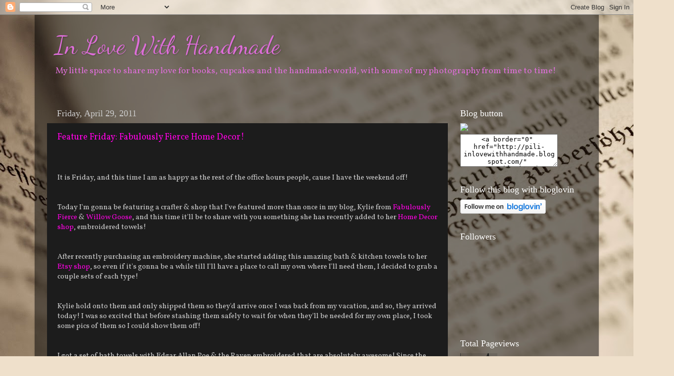

--- FILE ---
content_type: text/html; charset=UTF-8
request_url: https://pili-inlovewithhandmade.blogspot.com/2011/04/
body_size: 26566
content:
<!DOCTYPE html>
<html class='v2' dir='ltr' lang='en'>
<head>
<link href='https://www.blogger.com/static/v1/widgets/335934321-css_bundle_v2.css' rel='stylesheet' type='text/css'/>
<meta content='width=1100' name='viewport'/>
<meta content='text/html; charset=UTF-8' http-equiv='Content-Type'/>
<meta content='blogger' name='generator'/>
<link href='https://pili-inlovewithhandmade.blogspot.com/favicon.ico' rel='icon' type='image/x-icon'/>
<link href='http://pili-inlovewithhandmade.blogspot.com/2011/04/' rel='canonical'/>
<link rel="alternate" type="application/atom+xml" title="In Love With Handmade - Atom" href="https://pili-inlovewithhandmade.blogspot.com/feeds/posts/default" />
<link rel="alternate" type="application/rss+xml" title="In Love With Handmade - RSS" href="https://pili-inlovewithhandmade.blogspot.com/feeds/posts/default?alt=rss" />
<link rel="service.post" type="application/atom+xml" title="In Love With Handmade - Atom" href="https://www.blogger.com/feeds/4541582388948046827/posts/default" />
<!--Can't find substitution for tag [blog.ieCssRetrofitLinks]-->
<meta content='http://pili-inlovewithhandmade.blogspot.com/2011/04/' property='og:url'/>
<meta content='In Love With Handmade' property='og:title'/>
<meta content='My little space to share my love for books, cupcakes and the handmade world, with some of my photography from time to time!' property='og:description'/>
<title>In Love With Handmade: April 2011</title>
<style type='text/css'>@font-face{font-family:'Dancing Script';font-style:normal;font-weight:400;font-display:swap;src:url(//fonts.gstatic.com/s/dancingscript/v29/If2cXTr6YS-zF4S-kcSWSVi_sxjsohD9F50Ruu7BMSo3Rep8hNX6plRPjLo.woff2)format('woff2');unicode-range:U+0102-0103,U+0110-0111,U+0128-0129,U+0168-0169,U+01A0-01A1,U+01AF-01B0,U+0300-0301,U+0303-0304,U+0308-0309,U+0323,U+0329,U+1EA0-1EF9,U+20AB;}@font-face{font-family:'Dancing Script';font-style:normal;font-weight:400;font-display:swap;src:url(//fonts.gstatic.com/s/dancingscript/v29/If2cXTr6YS-zF4S-kcSWSVi_sxjsohD9F50Ruu7BMSo3ROp8hNX6plRPjLo.woff2)format('woff2');unicode-range:U+0100-02BA,U+02BD-02C5,U+02C7-02CC,U+02CE-02D7,U+02DD-02FF,U+0304,U+0308,U+0329,U+1D00-1DBF,U+1E00-1E9F,U+1EF2-1EFF,U+2020,U+20A0-20AB,U+20AD-20C0,U+2113,U+2C60-2C7F,U+A720-A7FF;}@font-face{font-family:'Dancing Script';font-style:normal;font-weight:400;font-display:swap;src:url(//fonts.gstatic.com/s/dancingscript/v29/If2cXTr6YS-zF4S-kcSWSVi_sxjsohD9F50Ruu7BMSo3Sup8hNX6plRP.woff2)format('woff2');unicode-range:U+0000-00FF,U+0131,U+0152-0153,U+02BB-02BC,U+02C6,U+02DA,U+02DC,U+0304,U+0308,U+0329,U+2000-206F,U+20AC,U+2122,U+2191,U+2193,U+2212,U+2215,U+FEFF,U+FFFD;}@font-face{font-family:'Vollkorn';font-style:normal;font-weight:400;font-display:swap;src:url(//fonts.gstatic.com/s/vollkorn/v30/0ybgGDoxxrvAnPhYGzMlQLzuMasz6Df2MHGeE2mcM7Xq3oA9NjE.woff2)format('woff2');unicode-range:U+0460-052F,U+1C80-1C8A,U+20B4,U+2DE0-2DFF,U+A640-A69F,U+FE2E-FE2F;}@font-face{font-family:'Vollkorn';font-style:normal;font-weight:400;font-display:swap;src:url(//fonts.gstatic.com/s/vollkorn/v30/0ybgGDoxxrvAnPhYGzMlQLzuMasz6Df2MHGeGmmcM7Xq3oA9NjE.woff2)format('woff2');unicode-range:U+0301,U+0400-045F,U+0490-0491,U+04B0-04B1,U+2116;}@font-face{font-family:'Vollkorn';font-style:normal;font-weight:400;font-display:swap;src:url(//fonts.gstatic.com/s/vollkorn/v30/0ybgGDoxxrvAnPhYGzMlQLzuMasz6Df2MHGeHWmcM7Xq3oA9NjE.woff2)format('woff2');unicode-range:U+0370-0377,U+037A-037F,U+0384-038A,U+038C,U+038E-03A1,U+03A3-03FF;}@font-face{font-family:'Vollkorn';font-style:normal;font-weight:400;font-display:swap;src:url(//fonts.gstatic.com/s/vollkorn/v30/0ybgGDoxxrvAnPhYGzMlQLzuMasz6Df2MHGeEWmcM7Xq3oA9NjE.woff2)format('woff2');unicode-range:U+0102-0103,U+0110-0111,U+0128-0129,U+0168-0169,U+01A0-01A1,U+01AF-01B0,U+0300-0301,U+0303-0304,U+0308-0309,U+0323,U+0329,U+1EA0-1EF9,U+20AB;}@font-face{font-family:'Vollkorn';font-style:normal;font-weight:400;font-display:swap;src:url(//fonts.gstatic.com/s/vollkorn/v30/0ybgGDoxxrvAnPhYGzMlQLzuMasz6Df2MHGeEGmcM7Xq3oA9NjE.woff2)format('woff2');unicode-range:U+0100-02BA,U+02BD-02C5,U+02C7-02CC,U+02CE-02D7,U+02DD-02FF,U+0304,U+0308,U+0329,U+1D00-1DBF,U+1E00-1E9F,U+1EF2-1EFF,U+2020,U+20A0-20AB,U+20AD-20C0,U+2113,U+2C60-2C7F,U+A720-A7FF;}@font-face{font-family:'Vollkorn';font-style:normal;font-weight:400;font-display:swap;src:url(//fonts.gstatic.com/s/vollkorn/v30/0ybgGDoxxrvAnPhYGzMlQLzuMasz6Df2MHGeHmmcM7Xq3oA9.woff2)format('woff2');unicode-range:U+0000-00FF,U+0131,U+0152-0153,U+02BB-02BC,U+02C6,U+02DA,U+02DC,U+0304,U+0308,U+0329,U+2000-206F,U+20AC,U+2122,U+2191,U+2193,U+2212,U+2215,U+FEFF,U+FFFD;}</style>
<style id='page-skin-1' type='text/css'><!--
/*-----------------------------------------------
Blogger Template Style
Name:     Picture Window
Designer: Blogger
URL:      www.blogger.com
----------------------------------------------- */
/* Content
----------------------------------------------- */
body {
font: normal normal 15px Vollkorn;
color: #cccccc;
background: #efe0cb url(//themes.googleusercontent.com/image?id=1JnaUR617vN187sHsY6g8xNVF6pVifULShzBF9uPMSFikevM4uUZDbk_YpKb1eq7yvnoA) no-repeat fixed top center /* Credit: sndr (http://www.istockphoto.com/googleimages.php?id=5888266&platform=blogger) */;
}
html body .region-inner {
min-width: 0;
max-width: 100%;
width: auto;
}
.content-outer {
font-size: 90%;
}
a:link {
text-decoration:none;
color: #ff00e4;
}
a:visited {
text-decoration:none;
color: #dd00d4;
}
a:hover {
text-decoration:underline;
color: #ff00d3;
}
.content-outer {
background: transparent url(//www.blogblog.com/1kt/transparent/black50.png) repeat scroll top left;
-moz-border-radius: 0;
-webkit-border-radius: 0;
-goog-ms-border-radius: 0;
border-radius: 0;
-moz-box-shadow: 0 0 3px rgba(0, 0, 0, .15);
-webkit-box-shadow: 0 0 3px rgba(0, 0, 0, .15);
-goog-ms-box-shadow: 0 0 3px rgba(0, 0, 0, .15);
box-shadow: 0 0 3px rgba(0, 0, 0, .15);
margin: 0 auto;
}
.content-inner {
padding: 10px;
}
/* Header
----------------------------------------------- */
.header-outer {
background: transparent none repeat-x scroll top left;
_background-image: none;
color: #dd6ed8;
-moz-border-radius: 0;
-webkit-border-radius: 0;
-goog-ms-border-radius: 0;
border-radius: 0;
}
.Header img, .Header #header-inner {
-moz-border-radius: 0;
-webkit-border-radius: 0;
-goog-ms-border-radius: 0;
border-radius: 0;
}
.header-inner .Header .titlewrapper,
.header-inner .Header .descriptionwrapper {
padding-left: 30px;
padding-right: 30px;
}
.Header h1 {
font: normal normal 50px Dancing Script;
text-shadow: 1px 1px 3px rgba(0, 0, 0, 0.3);
}
.Header h1 a {
color: #dd6ed8;
}
.Header .description {
font-size: 130%;
}
/* Tabs
----------------------------------------------- */
.tabs-inner {
margin: .5em 15px 1em;
padding: 0;
}
.tabs-inner .section {
margin: 0;
}
.tabs-inner .widget ul {
padding: 0;
background: #1c1c1c none repeat scroll bottom;
-moz-border-radius: 0;
-webkit-border-radius: 0;
-goog-ms-border-radius: 0;
border-radius: 0;
}
.tabs-inner .widget li {
border: none;
}
.tabs-inner .widget li a {
display: inline-block;
padding: .5em 1em;
margin-right: 0;
color: #ff7ef9;
font: normal normal 15px Georgia, Utopia, 'Palatino Linotype', Palatino, serif;
-moz-border-radius: 0 0 0 0;
-webkit-border-top-left-radius: 0;
-webkit-border-top-right-radius: 0;
-goog-ms-border-radius: 0 0 0 0;
border-radius: 0 0 0 0;
background: transparent none no-repeat scroll top left;
border-right: 1px solid #000000;
}
.tabs-inner .widget li:first-child a {
padding-left: 1.25em;
-moz-border-radius-topleft: 0;
-moz-border-radius-bottomleft: 0;
-webkit-border-top-left-radius: 0;
-webkit-border-bottom-left-radius: 0;
-goog-ms-border-top-left-radius: 0;
-goog-ms-border-bottom-left-radius: 0;
border-top-left-radius: 0;
border-bottom-left-radius: 0;
}
.tabs-inner .widget li.selected a,
.tabs-inner .widget li a:hover {
position: relative;
z-index: 1;
background: #dd00d4 none repeat scroll bottom;
color: #ffffff;
-moz-box-shadow: 0 0 0 rgba(0, 0, 0, .15);
-webkit-box-shadow: 0 0 0 rgba(0, 0, 0, .15);
-goog-ms-box-shadow: 0 0 0 rgba(0, 0, 0, .15);
box-shadow: 0 0 0 rgba(0, 0, 0, .15);
}
/* Headings
----------------------------------------------- */
h2 {
font: normal normal 18px Georgia, Utopia, 'Palatino Linotype', Palatino, serif;
text-transform: none;
color: #ffffff;
margin: .5em 0;
}
/* Main
----------------------------------------------- */
.main-outer {
background: transparent none repeat scroll top center;
-moz-border-radius: 0 0 0 0;
-webkit-border-top-left-radius: 0;
-webkit-border-top-right-radius: 0;
-webkit-border-bottom-left-radius: 0;
-webkit-border-bottom-right-radius: 0;
-goog-ms-border-radius: 0 0 0 0;
border-radius: 0 0 0 0;
-moz-box-shadow: 0 0 0 rgba(0, 0, 0, .15);
-webkit-box-shadow: 0 0 0 rgba(0, 0, 0, .15);
-goog-ms-box-shadow: 0 0 0 rgba(0, 0, 0, .15);
box-shadow: 0 0 0 rgba(0, 0, 0, .15);
}
.main-inner {
padding: 15px 20px 20px;
}
.main-inner .column-center-inner {
padding: 0 0;
}
.main-inner .column-left-inner {
padding-left: 0;
}
.main-inner .column-right-inner {
padding-right: 0;
}
/* Posts
----------------------------------------------- */
h3.post-title {
margin: 0;
font: normal normal 18px Vollkorn;
}
.comments h4 {
margin: 1em 0 0;
font: normal normal 18px Vollkorn;
}
.date-header span {
color: #cccccc;
}
.post-outer {
background-color: #1c1c1c;
border: solid 1px transparent;
-moz-border-radius: 0;
-webkit-border-radius: 0;
border-radius: 0;
-goog-ms-border-radius: 0;
padding: 15px 20px;
margin: 0 -20px 20px;
}
.post-body {
line-height: 1.4;
font-size: 110%;
position: relative;
}
.post-header {
margin: 0 0 1.5em;
color: #999999;
line-height: 1.6;
}
.post-footer {
margin: .5em 0 0;
color: #999999;
line-height: 1.6;
}
#blog-pager {
font-size: 140%
}
#comments .comment-author {
padding-top: 1.5em;
border-top: dashed 1px #ccc;
border-top: dashed 1px rgba(128, 128, 128, .5);
background-position: 0 1.5em;
}
#comments .comment-author:first-child {
padding-top: 0;
border-top: none;
}
.avatar-image-container {
margin: .2em 0 0;
}
/* Comments
----------------------------------------------- */
.comments .comments-content .icon.blog-author {
background-repeat: no-repeat;
background-image: url([data-uri]);
}
.comments .comments-content .loadmore a {
border-top: 1px solid #ff00d3;
border-bottom: 1px solid #ff00d3;
}
.comments .continue {
border-top: 2px solid #ff00d3;
}
/* Widgets
----------------------------------------------- */
.widget ul, .widget #ArchiveList ul.flat {
padding: 0;
list-style: none;
}
.widget ul li, .widget #ArchiveList ul.flat li {
border-top: dashed 1px #ccc;
border-top: dashed 1px rgba(128, 128, 128, .5);
}
.widget ul li:first-child, .widget #ArchiveList ul.flat li:first-child {
border-top: none;
}
.widget .post-body ul {
list-style: disc;
}
.widget .post-body ul li {
border: none;
}
/* Footer
----------------------------------------------- */
.footer-outer {
color:#cccccc;
background: transparent none repeat scroll top center;
-moz-border-radius: 0 0 0 0;
-webkit-border-top-left-radius: 0;
-webkit-border-top-right-radius: 0;
-webkit-border-bottom-left-radius: 0;
-webkit-border-bottom-right-radius: 0;
-goog-ms-border-radius: 0 0 0 0;
border-radius: 0 0 0 0;
-moz-box-shadow: 0 0 0 rgba(0, 0, 0, .15);
-webkit-box-shadow: 0 0 0 rgba(0, 0, 0, .15);
-goog-ms-box-shadow: 0 0 0 rgba(0, 0, 0, .15);
box-shadow: 0 0 0 rgba(0, 0, 0, .15);
}
.footer-inner {
padding: 10px 20px 20px;
}
.footer-outer a {
color: #ff00e4;
}
.footer-outer a:visited {
color: #dd00d4;
}
.footer-outer a:hover {
color: #ff00d3;
}
.footer-outer .widget h2 {
color: #ffffff;
}
/* Mobile
----------------------------------------------- */
html body.mobile {
height: auto;
}
html body.mobile {
min-height: 480px;
background-size: 100% auto;
}
.mobile .body-fauxcolumn-outer {
background: transparent none repeat scroll top left;
}
html .mobile .mobile-date-outer, html .mobile .blog-pager {
border-bottom: none;
background: transparent none repeat scroll top center;
margin-bottom: 10px;
}
.mobile .date-outer {
background: transparent none repeat scroll top center;
}
.mobile .header-outer, .mobile .main-outer,
.mobile .post-outer, .mobile .footer-outer {
-moz-border-radius: 0;
-webkit-border-radius: 0;
-goog-ms-border-radius: 0;
border-radius: 0;
}
.mobile .content-outer,
.mobile .main-outer,
.mobile .post-outer {
background: inherit;
border: none;
}
.mobile .content-outer {
font-size: 100%;
}
.mobile-link-button {
background-color: #ff00e4;
}
.mobile-link-button a:link, .mobile-link-button a:visited {
color: #1c1c1c;
}
.mobile-index-contents {
color: #cccccc;
}
.mobile .tabs-inner .PageList .widget-content {
background: #dd00d4 none repeat scroll bottom;
color: #ffffff;
}
.mobile .tabs-inner .PageList .widget-content .pagelist-arrow {
border-left: 1px solid #000000;
}

--></style>
<style id='template-skin-1' type='text/css'><!--
body {
min-width: 1140px;
}
.content-outer, .content-fauxcolumn-outer, .region-inner {
min-width: 1140px;
max-width: 1140px;
_width: 1140px;
}
.main-inner .columns {
padding-left: 0;
padding-right: 280px;
}
.main-inner .fauxcolumn-center-outer {
left: 0;
right: 280px;
/* IE6 does not respect left and right together */
_width: expression(this.parentNode.offsetWidth -
parseInt("0") -
parseInt("280px") + 'px');
}
.main-inner .fauxcolumn-left-outer {
width: 0;
}
.main-inner .fauxcolumn-right-outer {
width: 280px;
}
.main-inner .column-left-outer {
width: 0;
right: 100%;
margin-left: -0;
}
.main-inner .column-right-outer {
width: 280px;
margin-right: -280px;
}
#layout {
min-width: 0;
}
#layout .content-outer {
min-width: 0;
width: 800px;
}
#layout .region-inner {
min-width: 0;
width: auto;
}
body#layout div.add_widget {
padding: 8px;
}
body#layout div.add_widget a {
margin-left: 32px;
}
--></style>
<style>
    body {background-image:url(\/\/themes.googleusercontent.com\/image?id=1JnaUR617vN187sHsY6g8xNVF6pVifULShzBF9uPMSFikevM4uUZDbk_YpKb1eq7yvnoA);}
    
@media (max-width: 200px) { body {background-image:url(\/\/themes.googleusercontent.com\/image?id=1JnaUR617vN187sHsY6g8xNVF6pVifULShzBF9uPMSFikevM4uUZDbk_YpKb1eq7yvnoA&options=w200);}}
@media (max-width: 400px) and (min-width: 201px) { body {background-image:url(\/\/themes.googleusercontent.com\/image?id=1JnaUR617vN187sHsY6g8xNVF6pVifULShzBF9uPMSFikevM4uUZDbk_YpKb1eq7yvnoA&options=w400);}}
@media (max-width: 800px) and (min-width: 401px) { body {background-image:url(\/\/themes.googleusercontent.com\/image?id=1JnaUR617vN187sHsY6g8xNVF6pVifULShzBF9uPMSFikevM4uUZDbk_YpKb1eq7yvnoA&options=w800);}}
@media (max-width: 1200px) and (min-width: 801px) { body {background-image:url(\/\/themes.googleusercontent.com\/image?id=1JnaUR617vN187sHsY6g8xNVF6pVifULShzBF9uPMSFikevM4uUZDbk_YpKb1eq7yvnoA&options=w1200);}}
/* Last tag covers anything over one higher than the previous max-size cap. */
@media (min-width: 1201px) { body {background-image:url(\/\/themes.googleusercontent.com\/image?id=1JnaUR617vN187sHsY6g8xNVF6pVifULShzBF9uPMSFikevM4uUZDbk_YpKb1eq7yvnoA&options=w1600);}}
  </style>
<link href='https://www.blogger.com/dyn-css/authorization.css?targetBlogID=4541582388948046827&amp;zx=c40622e5-83fe-46c0-95e5-129aee867950' media='none' onload='if(media!=&#39;all&#39;)media=&#39;all&#39;' rel='stylesheet'/><noscript><link href='https://www.blogger.com/dyn-css/authorization.css?targetBlogID=4541582388948046827&amp;zx=c40622e5-83fe-46c0-95e5-129aee867950' rel='stylesheet'/></noscript>
<meta name='google-adsense-platform-account' content='ca-host-pub-1556223355139109'/>
<meta name='google-adsense-platform-domain' content='blogspot.com'/>

</head>
<body class='loading variant-screen'>
<div class='navbar section' id='navbar' name='Navbar'><div class='widget Navbar' data-version='1' id='Navbar1'><script type="text/javascript">
    function setAttributeOnload(object, attribute, val) {
      if(window.addEventListener) {
        window.addEventListener('load',
          function(){ object[attribute] = val; }, false);
      } else {
        window.attachEvent('onload', function(){ object[attribute] = val; });
      }
    }
  </script>
<div id="navbar-iframe-container"></div>
<script type="text/javascript" src="https://apis.google.com/js/platform.js"></script>
<script type="text/javascript">
      gapi.load("gapi.iframes:gapi.iframes.style.bubble", function() {
        if (gapi.iframes && gapi.iframes.getContext) {
          gapi.iframes.getContext().openChild({
              url: 'https://www.blogger.com/navbar/4541582388948046827?origin\x3dhttps://pili-inlovewithhandmade.blogspot.com',
              where: document.getElementById("navbar-iframe-container"),
              id: "navbar-iframe"
          });
        }
      });
    </script><script type="text/javascript">
(function() {
var script = document.createElement('script');
script.type = 'text/javascript';
script.src = '//pagead2.googlesyndication.com/pagead/js/google_top_exp.js';
var head = document.getElementsByTagName('head')[0];
if (head) {
head.appendChild(script);
}})();
</script>
</div></div>
<div class='body-fauxcolumns'>
<div class='fauxcolumn-outer body-fauxcolumn-outer'>
<div class='cap-top'>
<div class='cap-left'></div>
<div class='cap-right'></div>
</div>
<div class='fauxborder-left'>
<div class='fauxborder-right'></div>
<div class='fauxcolumn-inner'>
</div>
</div>
<div class='cap-bottom'>
<div class='cap-left'></div>
<div class='cap-right'></div>
</div>
</div>
</div>
<div class='content'>
<div class='content-fauxcolumns'>
<div class='fauxcolumn-outer content-fauxcolumn-outer'>
<div class='cap-top'>
<div class='cap-left'></div>
<div class='cap-right'></div>
</div>
<div class='fauxborder-left'>
<div class='fauxborder-right'></div>
<div class='fauxcolumn-inner'>
</div>
</div>
<div class='cap-bottom'>
<div class='cap-left'></div>
<div class='cap-right'></div>
</div>
</div>
</div>
<div class='content-outer'>
<div class='content-cap-top cap-top'>
<div class='cap-left'></div>
<div class='cap-right'></div>
</div>
<div class='fauxborder-left content-fauxborder-left'>
<div class='fauxborder-right content-fauxborder-right'></div>
<div class='content-inner'>
<header>
<div class='header-outer'>
<div class='header-cap-top cap-top'>
<div class='cap-left'></div>
<div class='cap-right'></div>
</div>
<div class='fauxborder-left header-fauxborder-left'>
<div class='fauxborder-right header-fauxborder-right'></div>
<div class='region-inner header-inner'>
<div class='header section' id='header' name='Header'><div class='widget Header' data-version='1' id='Header1'>
<div id='header-inner'>
<div class='titlewrapper'>
<h1 class='title'>
<a href='https://pili-inlovewithhandmade.blogspot.com/'>
In Love With Handmade
</a>
</h1>
</div>
<div class='descriptionwrapper'>
<p class='description'><span>My little space to share my love for books, cupcakes and the handmade world, with some of my photography from time to time!</span></p>
</div>
</div>
</div></div>
</div>
</div>
<div class='header-cap-bottom cap-bottom'>
<div class='cap-left'></div>
<div class='cap-right'></div>
</div>
</div>
</header>
<div class='tabs-outer'>
<div class='tabs-cap-top cap-top'>
<div class='cap-left'></div>
<div class='cap-right'></div>
</div>
<div class='fauxborder-left tabs-fauxborder-left'>
<div class='fauxborder-right tabs-fauxborder-right'></div>
<div class='region-inner tabs-inner'>
<div class='tabs no-items section' id='crosscol' name='Cross-Column'></div>
<div class='tabs no-items section' id='crosscol-overflow' name='Cross-Column 2'></div>
</div>
</div>
<div class='tabs-cap-bottom cap-bottom'>
<div class='cap-left'></div>
<div class='cap-right'></div>
</div>
</div>
<div class='main-outer'>
<div class='main-cap-top cap-top'>
<div class='cap-left'></div>
<div class='cap-right'></div>
</div>
<div class='fauxborder-left main-fauxborder-left'>
<div class='fauxborder-right main-fauxborder-right'></div>
<div class='region-inner main-inner'>
<div class='columns fauxcolumns'>
<div class='fauxcolumn-outer fauxcolumn-center-outer'>
<div class='cap-top'>
<div class='cap-left'></div>
<div class='cap-right'></div>
</div>
<div class='fauxborder-left'>
<div class='fauxborder-right'></div>
<div class='fauxcolumn-inner'>
</div>
</div>
<div class='cap-bottom'>
<div class='cap-left'></div>
<div class='cap-right'></div>
</div>
</div>
<div class='fauxcolumn-outer fauxcolumn-left-outer'>
<div class='cap-top'>
<div class='cap-left'></div>
<div class='cap-right'></div>
</div>
<div class='fauxborder-left'>
<div class='fauxborder-right'></div>
<div class='fauxcolumn-inner'>
</div>
</div>
<div class='cap-bottom'>
<div class='cap-left'></div>
<div class='cap-right'></div>
</div>
</div>
<div class='fauxcolumn-outer fauxcolumn-right-outer'>
<div class='cap-top'>
<div class='cap-left'></div>
<div class='cap-right'></div>
</div>
<div class='fauxborder-left'>
<div class='fauxborder-right'></div>
<div class='fauxcolumn-inner'>
</div>
</div>
<div class='cap-bottom'>
<div class='cap-left'></div>
<div class='cap-right'></div>
</div>
</div>
<!-- corrects IE6 width calculation -->
<div class='columns-inner'>
<div class='column-center-outer'>
<div class='column-center-inner'>
<div class='main section' id='main' name='Main'><div class='widget Blog' data-version='1' id='Blog1'>
<div class='blog-posts hfeed'>

          <div class="date-outer">
        
<h2 class='date-header'><span>Friday, April 29, 2011</span></h2>

          <div class="date-posts">
        
<div class='post-outer'>
<div class='post hentry uncustomized-post-template' itemprop='blogPost' itemscope='itemscope' itemtype='http://schema.org/BlogPosting'>
<meta content='https://blogger.googleusercontent.com/img/b/R29vZ2xl/AVvXsEgKpGvmlMmbioji7a9XJIitc1J1zY7uerDC0PRda7DnOMX4tOzxXhfS2k2_Xk1Hmi6LOi_sxcATAzRS2wmN_Bv1t8T-gkmL0FzD07bv8yNAN4RL4zPmHacbeTxGBchmf8vSVXyGrOF5Xp1H/s320/FabooFiercePoe.jpg' itemprop='image_url'/>
<meta content='4541582388948046827' itemprop='blogId'/>
<meta content='8459930574497754209' itemprop='postId'/>
<a name='8459930574497754209'></a>
<h3 class='post-title entry-title' itemprop='name'>
<a href='https://pili-inlovewithhandmade.blogspot.com/2011/04/feature-friday-fabulously-fierce-home.html'>Feature Friday: Fabulously Fierce Home Decor!</a>
</h3>
<div class='post-header'>
<div class='post-header-line-1'></div>
</div>
<div class='post-body entry-content' id='post-body-8459930574497754209' itemprop='description articleBody'>
<a href="https://blogger.googleusercontent.com/img/b/R29vZ2xl/AVvXsEhUBwigv3NjYMq4RNqSIfaxjZmjygGB743kX10-1tfDWBn1FofF0XAFjf7e0QpIC7BkS-Ml5lUryq-t03CW76nHSFQXbUswTvuqfJhkr2MAIA_tvODx2GH1dvzQGQrbTgrpz2cY5i9S_CnC/s1600/25042011-170816.jpg" onblur="try {parent.deselectBloggerImageGracefully();} catch(e) {}"><br /></a><br />It is Friday, and this time I am as happy as the rest of the office hours people, cause I have the weekend off!<br /><br /><br />Today I'm gonna be featuring a crafter &amp; shop that I've featured more than once in my blog, Kylie from <a href="http://www.etsy.com/shop/FabulouslyFierce#">Fabulously Fierce</a> &amp; <a href="http://www.etsy.com/shop/thewillowgoose">Willow Goose</a>, and this time it'll be to share with you something she has recently added to her <a href="http://www.etsy.com/shop/FabulouslyFierce?section_id=7947245">Home Decor shop</a>, embroidered towels!<br /><br /><br />After recently purchasing an embroidery machine, she started adding this amazing bath &amp; kitchen towels to her <a href="http://www.etsy.com/shop/FabulouslyFierce?section_id=7947245">Etsy shop</a>, so even if it's gonna be a while till I'll have a place to call my own where I'll need them, I decided to grab a couple sets of each type!<br /><br /><br />Kylie hold onto them and only shipped them so they'd arrive once I was back from my vacation, and so, they arrived today! I was so excited that before stashing them safely to wait for when they'll be needed for my own place, I took some pics of them so I could show them off!<br /><br /><br />I got a set of bath towels with Edgar Allan Poe &amp; the Raven embroidered that are absolutely awesome! Since the towels are white, they'd look great with any bathroom, except a too white one.<br /><br /><br /><a href="https://blogger.googleusercontent.com/img/b/R29vZ2xl/AVvXsEgKpGvmlMmbioji7a9XJIitc1J1zY7uerDC0PRda7DnOMX4tOzxXhfS2k2_Xk1Hmi6LOi_sxcATAzRS2wmN_Bv1t8T-gkmL0FzD07bv8yNAN4RL4zPmHacbeTxGBchmf8vSVXyGrOF5Xp1H/s1600/FabooFiercePoe.jpg"><img alt="" border="0" id="BLOGGER_PHOTO_ID_5599576015810301346" src="https://blogger.googleusercontent.com/img/b/R29vZ2xl/AVvXsEgKpGvmlMmbioji7a9XJIitc1J1zY7uerDC0PRda7DnOMX4tOzxXhfS2k2_Xk1Hmi6LOi_sxcATAzRS2wmN_Bv1t8T-gkmL0FzD07bv8yNAN4RL4zPmHacbeTxGBchmf8vSVXyGrOF5Xp1H/s320/FabooFiercePoe.jpg" style="display: block; margin: 0px auto 10px; text-align: center; cursor: pointer; width: 320px; height: 292px;" /></a><br /><br />And I also got a set of Alice In Wonderland themed kitchen towels, and they are also amazing! I love them, and they looked pretty awesome on my mum's kitchen, and since they have a neutral colour, they'd also match any kitchen colours!<br /><br /><br /><a href="https://blogger.googleusercontent.com/img/b/R29vZ2xl/AVvXsEhUBwigv3NjYMq4RNqSIfaxjZmjygGB743kX10-1tfDWBn1FofF0XAFjf7e0QpIC7BkS-Ml5lUryq-t03CW76nHSFQXbUswTvuqfJhkr2MAIA_tvODx2GH1dvzQGQrbTgrpz2cY5i9S_CnC/s1600/25042011-170816.jpg"><img alt="" border="0" id="BLOGGER_PHOTO_ID_5599576564493692962" src="https://blogger.googleusercontent.com/img/b/R29vZ2xl/AVvXsEhUBwigv3NjYMq4RNqSIfaxjZmjygGB743kX10-1tfDWBn1FofF0XAFjf7e0QpIC7BkS-Ml5lUryq-t03CW76nHSFQXbUswTvuqfJhkr2MAIA_tvODx2GH1dvzQGQrbTgrpz2cY5i9S_CnC/s320/25042011-170816.jpg" style="display: block; margin: 0px auto 10px; text-align: center; cursor: pointer; width: 320px; height: 233px;" /></a><br /><br /><a href="https://blogger.googleusercontent.com/img/b/R29vZ2xl/AVvXsEhzbUteO70DIy4fuc3zhjlyxe6Q309QoBwX1IwW9zmJE6ihA3lc9S620CRRsUKysqunw7tYgmXITTTdYckGTNRqjS37o2uV3Bda5QwmRIm-JaXVItAThKpsbJdjyq2e6JvJeKJ2BR4YHocy/s1600/FabooFierceAlice.jpg"><img alt="" border="0" id="BLOGGER_PHOTO_ID_5599576009525148722" src="https://blogger.googleusercontent.com/img/b/R29vZ2xl/AVvXsEhzbUteO70DIy4fuc3zhjlyxe6Q309QoBwX1IwW9zmJE6ihA3lc9S620CRRsUKysqunw7tYgmXITTTdYckGTNRqjS37o2uV3Bda5QwmRIm-JaXVItAThKpsbJdjyq2e6JvJeKJ2BR4YHocy/s320/FabooFierceAlice.jpg" style="display: block; margin: 0px auto 10px; text-align: center; cursor: pointer; width: 164px; height: 320px;" /></a><br /><br />Right now Kylie doesn't have these embroidery designs up for sale in the shop, but she has another <a href="http://www.etsy.com/listing/71983317/embroidered-kitchen-towelbar-mop-pot">Alice in Wonderland set</a>, and some awesome <a href="http://www.etsy.com/listing/72342615/embroidered-black-kitchen-dish-towel-set">Skully Chef</a> kitchen towels that you really need to check out! ;)
<div style='clear: both;'></div>
</div>
<div class='post-footer'>
<div class='post-footer-line post-footer-line-1'>
<span class='post-author vcard'>
Publicado por
<span class='fn' itemprop='author' itemscope='itemscope' itemtype='http://schema.org/Person'>
<meta content='https://www.blogger.com/profile/05235628363081574896' itemprop='url'/>
<a class='g-profile' href='https://www.blogger.com/profile/05235628363081574896' rel='author' title='author profile'>
<span itemprop='name'>Pili</span>
</a>
</span>
</span>
<span class='post-timestamp'>
en
<meta content='http://pili-inlovewithhandmade.blogspot.com/2011/04/feature-friday-fabulously-fierce-home.html' itemprop='url'/>
<a class='timestamp-link' href='https://pili-inlovewithhandmade.blogspot.com/2011/04/feature-friday-fabulously-fierce-home.html' rel='bookmark' title='permanent link'><abbr class='published' itemprop='datePublished' title='2011-04-29T11:55:00+02:00'>11:55&#8239;AM</abbr></a>
</span>
<span class='post-comment-link'>
<a class='comment-link' href='https://pili-inlovewithhandmade.blogspot.com/2011/04/feature-friday-fabulously-fierce-home.html#comment-form' onclick=''>
5 comments:
  </a>
</span>
<span class='post-icons'>
<span class='item-control blog-admin pid-1591039094'>
<a href='https://www.blogger.com/post-edit.g?blogID=4541582388948046827&postID=8459930574497754209&from=pencil' title='Edit Post'>
<img alt='' class='icon-action' height='18' src='https://resources.blogblog.com/img/icon18_edit_allbkg.gif' width='18'/>
</a>
</span>
</span>
<div class='post-share-buttons goog-inline-block'>
<a class='goog-inline-block share-button sb-email' href='https://www.blogger.com/share-post.g?blogID=4541582388948046827&postID=8459930574497754209&target=email' target='_blank' title='Email This'><span class='share-button-link-text'>Email This</span></a><a class='goog-inline-block share-button sb-blog' href='https://www.blogger.com/share-post.g?blogID=4541582388948046827&postID=8459930574497754209&target=blog' onclick='window.open(this.href, "_blank", "height=270,width=475"); return false;' target='_blank' title='BlogThis!'><span class='share-button-link-text'>BlogThis!</span></a><a class='goog-inline-block share-button sb-twitter' href='https://www.blogger.com/share-post.g?blogID=4541582388948046827&postID=8459930574497754209&target=twitter' target='_blank' title='Share to X'><span class='share-button-link-text'>Share to X</span></a><a class='goog-inline-block share-button sb-facebook' href='https://www.blogger.com/share-post.g?blogID=4541582388948046827&postID=8459930574497754209&target=facebook' onclick='window.open(this.href, "_blank", "height=430,width=640"); return false;' target='_blank' title='Share to Facebook'><span class='share-button-link-text'>Share to Facebook</span></a><a class='goog-inline-block share-button sb-pinterest' href='https://www.blogger.com/share-post.g?blogID=4541582388948046827&postID=8459930574497754209&target=pinterest' target='_blank' title='Share to Pinterest'><span class='share-button-link-text'>Share to Pinterest</span></a>
</div>
</div>
<div class='post-footer-line post-footer-line-2'>
<span class='post-labels'>
Etiquetas:
<a href='https://pili-inlovewithhandmade.blogspot.com/search/label/alice%20in%20wonderland' rel='tag'>alice in wonderland</a>,
<a href='https://pili-inlovewithhandmade.blogspot.com/search/label/bath%20towels' rel='tag'>bath towels</a>,
<a href='https://pili-inlovewithhandmade.blogspot.com/search/label/edgar%20alan%20poe' rel='tag'>edgar alan poe</a>,
<a href='https://pili-inlovewithhandmade.blogspot.com/search/label/embroidery' rel='tag'>embroidery</a>,
<a href='https://pili-inlovewithhandmade.blogspot.com/search/label/fabulouslyfierce%20home%20decor' rel='tag'>fabulouslyfierce home decor</a>,
<a href='https://pili-inlovewithhandmade.blogspot.com/search/label/feaure%20friday' rel='tag'>feaure friday</a>,
<a href='https://pili-inlovewithhandmade.blogspot.com/search/label/kitchen%20towels' rel='tag'>kitchen towels</a>,
<a href='https://pili-inlovewithhandmade.blogspot.com/search/label/raven' rel='tag'>raven</a>
</span>
</div>
<div class='post-footer-line post-footer-line-3'>
<span class='post-location'>
</span>
</div>
</div>
</div>
</div>

          </div></div>
        

          <div class="date-outer">
        
<h2 class='date-header'><span>Wednesday, April 27, 2011</span></h2>

          <div class="date-posts">
        
<div class='post-outer'>
<div class='post hentry uncustomized-post-template' itemprop='blogPost' itemscope='itemscope' itemtype='http://schema.org/BlogPosting'>
<meta content='https://blogger.googleusercontent.com/img/b/R29vZ2xl/AVvXsEjLzIct3-6OoWdkYoWaW1FzNskrOeUMpXaQq-ACnBIifuPJPDPALXgV6AnVs6NNKPojA6G51FKUDpJTPIjynsb841eZSmm-ucC4ITE1d0En9EYlqtRWxlBTiChDOYW-yR1q_nwkXr52cQxV/s320/2011-04-14_13-06-24_832.jpg' itemprop='image_url'/>
<meta content='4541582388948046827' itemprop='blogId'/>
<meta content='2350460629959874958' itemprop='postId'/>
<a name='2350460629959874958'></a>
<h3 class='post-title entry-title' itemprop='name'>
<a href='https://pili-inlovewithhandmade.blogspot.com/2011/04/wearing-handmade-wednesday-resa-smith.html'>Wearing Handmade Wednesday: Resa Smith!</a>
</h3>
<div class='post-header'>
<div class='post-header-line-1'></div>
</div>
<div class='post-body entry-content' id='post-body-2350460629959874958' itemprop='description articleBody'>
Getting back into the blogging groove, and showing off more of my handmade goodies, cause not blogging doesn't mean that I haven't been buying or wearing handmade, quite the contrary, since for almost everything, handmade is my first choice!<br /><br /><br />For my first Wearing Handmade Wednesday after my hiatus, I wanna show off one of my two <a href="http://www.resasmith.co.uk/#_">Resa Smith</a> dresses.<br /><br /><br /><div style="text-align: center;"><a href="https://blogger.googleusercontent.com/img/b/R29vZ2xl/AVvXsEjLzIct3-6OoWdkYoWaW1FzNskrOeUMpXaQq-ACnBIifuPJPDPALXgV6AnVs6NNKPojA6G51FKUDpJTPIjynsb841eZSmm-ucC4ITE1d0En9EYlqtRWxlBTiChDOYW-yR1q_nwkXr52cQxV/s1600/2011-04-14_13-06-24_832.jpg"><img alt="" border="0" id="BLOGGER_PHOTO_ID_5599485397893219058" src="https://blogger.googleusercontent.com/img/b/R29vZ2xl/AVvXsEjLzIct3-6OoWdkYoWaW1FzNskrOeUMpXaQq-ACnBIifuPJPDPALXgV6AnVs6NNKPojA6G51FKUDpJTPIjynsb841eZSmm-ucC4ITE1d0En9EYlqtRWxlBTiChDOYW-yR1q_nwkXr52cQxV/s320/2011-04-14_13-06-24_832.jpg" style="display: block; margin: 0px auto 10px; text-align: center; cursor: pointer; width: 239px; height: 320px;" /></a><span style="font-style: italic;"><span style="font-size:85%;">Showing off my improving chopstick skills and my Resa Smith dress</span></span><br /></div><br /><br /><div style="text-align: center;"><a href="https://blogger.googleusercontent.com/img/b/R29vZ2xl/AVvXsEi_fEmwRnLGZ8BEWebc5TTCCa70XAtkXOnWrCKTCmk9AK8mmaJAGw9oR7xUxYl1qFXGjiocli-PfRFciTPHv60VNM3ah5frmDoi8GlfKZAyjy0F6m-YIkoUQH3kOlUCJ2iAzHmcHpn6fkIu/s1600/20110414-173236.jpg"><img alt="" border="0" id="BLOGGER_PHOTO_ID_5599485741815566546" src="https://blogger.googleusercontent.com/img/b/R29vZ2xl/AVvXsEi_fEmwRnLGZ8BEWebc5TTCCa70XAtkXOnWrCKTCmk9AK8mmaJAGw9oR7xUxYl1qFXGjiocli-PfRFciTPHv60VNM3ah5frmDoi8GlfKZAyjy0F6m-YIkoUQH3kOlUCJ2iAzHmcHpn6fkIu/s320/20110414-173236.jpg" style="display: block; margin: 0px auto 10px; text-align: center; cursor: pointer; width: 320px; height: 240px;" /></a><span style="font-size:85%;"><span style="font-style: italic;">Group shot at Bardays' Inn in Goa<br /></span></span></div><br />I'm more of a jeans and a t-shirt kinda girl, but some dresses are just too gorgeous (and comfy) to just pass up, and that's what happens with <a href="http://www.resasmith.co.uk/#_">Resa Smith</a>'s maxi dresses! I fell in love with this dress as soon as I saw it in her <a href="http://www.etsy.com/shop/RESASMITH?ref=seller_info">Etsy shop</a>! All the dresses are very much unique, going from limited edition dresses to one of a kind. And they are just fantastic pieces, with a wonderful attention to detail, till the very last stitch! Both her <a href="http://www.etsy.com/shop/RESASMITH?ref=seller_info">Etsy shop</a> and her <a href="http://www.resasmith.co.uk/#5af/feed">website shop</a> are closed for now, but will reopen at the beginning of June, with new maxi and mini dresses, and I just can't wait to see them!
<div style='clear: both;'></div>
</div>
<div class='post-footer'>
<div class='post-footer-line post-footer-line-1'>
<span class='post-author vcard'>
Publicado por
<span class='fn' itemprop='author' itemscope='itemscope' itemtype='http://schema.org/Person'>
<meta content='https://www.blogger.com/profile/05235628363081574896' itemprop='url'/>
<a class='g-profile' href='https://www.blogger.com/profile/05235628363081574896' rel='author' title='author profile'>
<span itemprop='name'>Pili</span>
</a>
</span>
</span>
<span class='post-timestamp'>
en
<meta content='http://pili-inlovewithhandmade.blogspot.com/2011/04/wearing-handmade-wednesday-resa-smith.html' itemprop='url'/>
<a class='timestamp-link' href='https://pili-inlovewithhandmade.blogspot.com/2011/04/wearing-handmade-wednesday-resa-smith.html' rel='bookmark' title='permanent link'><abbr class='published' itemprop='datePublished' title='2011-04-27T13:02:00+02:00'>1:02&#8239;PM</abbr></a>
</span>
<span class='post-comment-link'>
<a class='comment-link' href='https://pili-inlovewithhandmade.blogspot.com/2011/04/wearing-handmade-wednesday-resa-smith.html#comment-form' onclick=''>
12 comments:
  </a>
</span>
<span class='post-icons'>
<span class='item-control blog-admin pid-1591039094'>
<a href='https://www.blogger.com/post-edit.g?blogID=4541582388948046827&postID=2350460629959874958&from=pencil' title='Edit Post'>
<img alt='' class='icon-action' height='18' src='https://resources.blogblog.com/img/icon18_edit_allbkg.gif' width='18'/>
</a>
</span>
</span>
<div class='post-share-buttons goog-inline-block'>
<a class='goog-inline-block share-button sb-email' href='https://www.blogger.com/share-post.g?blogID=4541582388948046827&postID=2350460629959874958&target=email' target='_blank' title='Email This'><span class='share-button-link-text'>Email This</span></a><a class='goog-inline-block share-button sb-blog' href='https://www.blogger.com/share-post.g?blogID=4541582388948046827&postID=2350460629959874958&target=blog' onclick='window.open(this.href, "_blank", "height=270,width=475"); return false;' target='_blank' title='BlogThis!'><span class='share-button-link-text'>BlogThis!</span></a><a class='goog-inline-block share-button sb-twitter' href='https://www.blogger.com/share-post.g?blogID=4541582388948046827&postID=2350460629959874958&target=twitter' target='_blank' title='Share to X'><span class='share-button-link-text'>Share to X</span></a><a class='goog-inline-block share-button sb-facebook' href='https://www.blogger.com/share-post.g?blogID=4541582388948046827&postID=2350460629959874958&target=facebook' onclick='window.open(this.href, "_blank", "height=430,width=640"); return false;' target='_blank' title='Share to Facebook'><span class='share-button-link-text'>Share to Facebook</span></a><a class='goog-inline-block share-button sb-pinterest' href='https://www.blogger.com/share-post.g?blogID=4541582388948046827&postID=2350460629959874958&target=pinterest' target='_blank' title='Share to Pinterest'><span class='share-button-link-text'>Share to Pinterest</span></a>
</div>
</div>
<div class='post-footer-line post-footer-line-2'>
<span class='post-labels'>
Etiquetas:
<a href='https://pili-inlovewithhandmade.blogspot.com/search/label/clothing' rel='tag'>clothing</a>,
<a href='https://pili-inlovewithhandmade.blogspot.com/search/label/handmade' rel='tag'>handmade</a>,
<a href='https://pili-inlovewithhandmade.blogspot.com/search/label/maxi%20dress' rel='tag'>maxi dress</a>,
<a href='https://pili-inlovewithhandmade.blogspot.com/search/label/resa%20smith' rel='tag'>resa smith</a>,
<a href='https://pili-inlovewithhandmade.blogspot.com/search/label/wearing%20handmade%20wednesday' rel='tag'>wearing handmade wednesday</a>
</span>
</div>
<div class='post-footer-line post-footer-line-3'>
<span class='post-location'>
</span>
</div>
</div>
</div>
</div>

          </div></div>
        

          <div class="date-outer">
        
<h2 class='date-header'><span>Monday, April 25, 2011</span></h2>

          <div class="date-posts">
        
<div class='post-outer'>
<div class='post hentry uncustomized-post-template' itemprop='blogPost' itemscope='itemscope' itemtype='http://schema.org/BlogPosting'>
<meta content='https://blogger.googleusercontent.com/img/b/R29vZ2xl/AVvXsEgFhCYSUSZJ2xz8z-f7KDRAoeUZpI4VxltsEhJMB82-ZBF5h8hjiKTNLm7rUQhML0uIrMjT_U_ntsEoudtumw9WbyA3bLely6YJ9iI8sezQXCo31f6LedLqIQi6_8BRiUicTQ20wUOCs77d/s320/11042011-142635.jpg' itemprop='image_url'/>
<meta content='4541582388948046827' itemprop='blogId'/>
<meta content='4387407088464685698' itemprop='postId'/>
<a name='4387407088464685698'></a>
<h3 class='post-title entry-title' itemprop='name'>
<a href='https://pili-inlovewithhandmade.blogspot.com/2011/04/road-goes-ever-on-and-on.html'>The Road Goes Ever On And On...</a>
</h3>
<div class='post-header'>
<div class='post-header-line-1'></div>
</div>
<div class='post-body entry-content' id='post-body-4387407088464685698' itemprop='description articleBody'>
<div style="text-align: center;"><span style="font-size:85%;"><i>The Road goes ever on and on</i></span><span style="font-size:85%;"><i><br />Down from the door where it began.</i></span><span style="font-size:85%;"><i><br />Now far ahead the Road has gone,</i></span><span style="font-size:85%;"><i><br />And I must follow, if I can,</i></span><span style="font-size:85%;"><i><br />Pursuing it with eager feet,</i></span><span style="font-size:85%;"><i><br />Until it joins some larger way</i></span><span style="font-size:85%;"><i><br />Where many paths and errands meet.</i></span><span style="font-size:85%;"><i><br />And whither then? I cannot say.</i></span></div><br /><br />Life does take us down very winding paths, even if some of them are only in our mind, and even if sometimes we just amble along and others drag ourselves on, there's always a time to pick ourselves up and continue on our path, hopefully not forgetting that the important thing is the journey and not the destination.<br /><br /><br />Finally, after an hiatus due to lack of motivation, probably a mix of being burnt out with work, the loss of my precious puppy Canela and the agony of being apart from the love of my life, I'm back to blogging. To avoid being overwhelmed, you push back strong emotions to go on with your life, with going to work, with spending time with your friends, cause I you let them take you, you just can't function right... but that takes a toll on you, and that toll is usually that spring in your step and that will to write, to share and to capture the beauty of life. I needed some time off, and my vacation to spend time with the bf was exactly what I needed. Plenty of time to think, to relax, to read, to cry, to look in the eyes of love... in short, time to pick myself up, and get myself on the road, back to writing, back to shooting and back to facing the world and my own chosen journey.<br /><br /><br /><a href="https://blogger.googleusercontent.com/img/b/R29vZ2xl/AVvXsEgFhCYSUSZJ2xz8z-f7KDRAoeUZpI4VxltsEhJMB82-ZBF5h8hjiKTNLm7rUQhML0uIrMjT_U_ntsEoudtumw9WbyA3bLely6YJ9iI8sezQXCo31f6LedLqIQi6_8BRiUicTQ20wUOCs77d/s1600/11042011-142635.jpg"><img alt="" border="0" id="BLOGGER_PHOTO_ID_5599466469255595314" src="https://blogger.googleusercontent.com/img/b/R29vZ2xl/AVvXsEgFhCYSUSZJ2xz8z-f7KDRAoeUZpI4VxltsEhJMB82-ZBF5h8hjiKTNLm7rUQhML0uIrMjT_U_ntsEoudtumw9WbyA3bLely6YJ9iI8sezQXCo31f6LedLqIQi6_8BRiUicTQ20wUOCs77d/s320/11042011-142635.jpg" style="display: block; margin: 0px auto 10px; text-align: center; cursor: pointer; width: 320px; height: 248px;" /></a><br /><br />Laugh, Love and above all, Live.
<div style='clear: both;'></div>
</div>
<div class='post-footer'>
<div class='post-footer-line post-footer-line-1'>
<span class='post-author vcard'>
Publicado por
<span class='fn' itemprop='author' itemscope='itemscope' itemtype='http://schema.org/Person'>
<meta content='https://www.blogger.com/profile/05235628363081574896' itemprop='url'/>
<a class='g-profile' href='https://www.blogger.com/profile/05235628363081574896' rel='author' title='author profile'>
<span itemprop='name'>Pili</span>
</a>
</span>
</span>
<span class='post-timestamp'>
en
<meta content='http://pili-inlovewithhandmade.blogspot.com/2011/04/road-goes-ever-on-and-on.html' itemprop='url'/>
<a class='timestamp-link' href='https://pili-inlovewithhandmade.blogspot.com/2011/04/road-goes-ever-on-and-on.html' rel='bookmark' title='permanent link'><abbr class='published' itemprop='datePublished' title='2011-04-25T12:05:00+02:00'>12:05&#8239;PM</abbr></a>
</span>
<span class='post-comment-link'>
<a class='comment-link' href='https://pili-inlovewithhandmade.blogspot.com/2011/04/road-goes-ever-on-and-on.html#comment-form' onclick=''>
7 comments:
  </a>
</span>
<span class='post-icons'>
<span class='item-control blog-admin pid-1591039094'>
<a href='https://www.blogger.com/post-edit.g?blogID=4541582388948046827&postID=4387407088464685698&from=pencil' title='Edit Post'>
<img alt='' class='icon-action' height='18' src='https://resources.blogblog.com/img/icon18_edit_allbkg.gif' width='18'/>
</a>
</span>
</span>
<div class='post-share-buttons goog-inline-block'>
<a class='goog-inline-block share-button sb-email' href='https://www.blogger.com/share-post.g?blogID=4541582388948046827&postID=4387407088464685698&target=email' target='_blank' title='Email This'><span class='share-button-link-text'>Email This</span></a><a class='goog-inline-block share-button sb-blog' href='https://www.blogger.com/share-post.g?blogID=4541582388948046827&postID=4387407088464685698&target=blog' onclick='window.open(this.href, "_blank", "height=270,width=475"); return false;' target='_blank' title='BlogThis!'><span class='share-button-link-text'>BlogThis!</span></a><a class='goog-inline-block share-button sb-twitter' href='https://www.blogger.com/share-post.g?blogID=4541582388948046827&postID=4387407088464685698&target=twitter' target='_blank' title='Share to X'><span class='share-button-link-text'>Share to X</span></a><a class='goog-inline-block share-button sb-facebook' href='https://www.blogger.com/share-post.g?blogID=4541582388948046827&postID=4387407088464685698&target=facebook' onclick='window.open(this.href, "_blank", "height=430,width=640"); return false;' target='_blank' title='Share to Facebook'><span class='share-button-link-text'>Share to Facebook</span></a><a class='goog-inline-block share-button sb-pinterest' href='https://www.blogger.com/share-post.g?blogID=4541582388948046827&postID=4387407088464685698&target=pinterest' target='_blank' title='Share to Pinterest'><span class='share-button-link-text'>Share to Pinterest</span></a>
</div>
</div>
<div class='post-footer-line post-footer-line-2'>
<span class='post-labels'>
Etiquetas:
<a href='https://pili-inlovewithhandmade.blogspot.com/search/label/blogging' rel='tag'>blogging</a>,
<a href='https://pili-inlovewithhandmade.blogspot.com/search/label/journey' rel='tag'>journey</a>,
<a href='https://pili-inlovewithhandmade.blogspot.com/search/label/life' rel='tag'>life</a>,
<a href='https://pili-inlovewithhandmade.blogspot.com/search/label/motivation' rel='tag'>motivation</a>
</span>
</div>
<div class='post-footer-line post-footer-line-3'>
<span class='post-location'>
</span>
</div>
</div>
</div>
</div>

        </div></div>
      
</div>
<div class='blog-pager' id='blog-pager'>
<span id='blog-pager-newer-link'>
<a class='blog-pager-newer-link' href='https://pili-inlovewithhandmade.blogspot.com/search?updated-max=2011-05-20T14:48:00%2B02:00&amp;max-results=8&amp;reverse-paginate=true' id='Blog1_blog-pager-newer-link' title='Newer Posts'>Newer Posts</a>
</span>
<span id='blog-pager-older-link'>
<a class='blog-pager-older-link' href='https://pili-inlovewithhandmade.blogspot.com/search?updated-max=2011-04-25T12:05:00%2B02:00&amp;max-results=8' id='Blog1_blog-pager-older-link' title='Older Posts'>Older Posts</a>
</span>
<a class='home-link' href='https://pili-inlovewithhandmade.blogspot.com/'>Home</a>
</div>
<div class='clear'></div>
<div class='blog-feeds'>
<div class='feed-links'>
Subscribe to:
<a class='feed-link' href='https://pili-inlovewithhandmade.blogspot.com/feeds/posts/default' target='_blank' type='application/atom+xml'>Comments (Atom)</a>
</div>
</div>
</div></div>
</div>
</div>
<div class='column-left-outer'>
<div class='column-left-inner'>
<aside>
</aside>
</div>
</div>
<div class='column-right-outer'>
<div class='column-right-inner'>
<aside>
<div class='sidebar section' id='sidebar-right-1'><div class='widget HTML' data-version='1' id='HTML13'>
<h2 class='title'>Blog button</h2>
<div class='widget-content'>
<img src="https://lh3.googleusercontent.com/blogger_img_proxy/AEn0k_sxVhUqQwd_Dv5-YjbO4wBaiveMpdLnUkNYeKfFRj8HNLEqezX0IfJxr7SElLYR4aDBCzlX5Uy9kW037KliInAGQNE5BZMlAJhJ7U89DzFaHB-Oxxrqz_PXtcstafyT2pCW_Q=s0-d"> <br /> <textarea style="text-align:center" rows="4" cols="22"><a border="0" href="http://pili-inlovewithhandmade.blogspot.com/" target="_blank"><img src="http://farm3.static.flickr.com/2752/4303745503_998dc52052_o.jpg" /></a></textarea>
</div>
<div class='clear'></div>
</div><div class='widget HTML' data-version='1' id='HTML27'>
<h2 class='title'>Follow this blog with bloglovin</h2>
<div class='widget-content'>
<a href="http://www.bloglovin.com/en/blog/5322933" title="Follow In Love With Handmade on Bloglovin"><img src="https://lh3.googleusercontent.com/blogger_img_proxy/AEn0k_sf3X2FLHseMQJrPhRyPqWMhVEazeYG6l5KFXQnQLo8gtr8HjEuT_rIfyFjlqtFB_CXlySiWH5XwPTDmkk9sptbr0FXp0B50Vblqe-pb9B_o5L-piPyEtThCx1i19FICLcCTQ=s0-d" alt="Follow on Bloglovin" border="0"></a>
</div>
<div class='clear'></div>
</div><div class='widget Followers' data-version='1' id='Followers2'>
<h2 class='title'>Followers</h2>
<div class='widget-content'>
<div id='Followers2-wrapper'>
<div style='margin-right:2px;'>
<div><script type="text/javascript" src="https://apis.google.com/js/platform.js"></script>
<div id="followers-iframe-container"></div>
<script type="text/javascript">
    window.followersIframe = null;
    function followersIframeOpen(url) {
      gapi.load("gapi.iframes", function() {
        if (gapi.iframes && gapi.iframes.getContext) {
          window.followersIframe = gapi.iframes.getContext().openChild({
            url: url,
            where: document.getElementById("followers-iframe-container"),
            messageHandlersFilter: gapi.iframes.CROSS_ORIGIN_IFRAMES_FILTER,
            messageHandlers: {
              '_ready': function(obj) {
                window.followersIframe.getIframeEl().height = obj.height;
              },
              'reset': function() {
                window.followersIframe.close();
                followersIframeOpen("https://www.blogger.com/followers/frame/4541582388948046827?colors\x3dCgt0cmFuc3BhcmVudBILdHJhbnNwYXJlbnQaByNjY2NjY2MiByNmZjAwZTQqC3RyYW5zcGFyZW50MgcjZmZmZmZmOgcjY2NjY2NjQgcjZmYwMGU0SgcjMDAwMDAwUgcjZmYwMGU0Wgt0cmFuc3BhcmVudA%3D%3D\x26pageSize\x3d21\x26hl\x3den\x26origin\x3dhttps://pili-inlovewithhandmade.blogspot.com");
              },
              'open': function(url) {
                window.followersIframe.close();
                followersIframeOpen(url);
              }
            }
          });
        }
      });
    }
    followersIframeOpen("https://www.blogger.com/followers/frame/4541582388948046827?colors\x3dCgt0cmFuc3BhcmVudBILdHJhbnNwYXJlbnQaByNjY2NjY2MiByNmZjAwZTQqC3RyYW5zcGFyZW50MgcjZmZmZmZmOgcjY2NjY2NjQgcjZmYwMGU0SgcjMDAwMDAwUgcjZmYwMGU0Wgt0cmFuc3BhcmVudA%3D%3D\x26pageSize\x3d21\x26hl\x3den\x26origin\x3dhttps://pili-inlovewithhandmade.blogspot.com");
  </script></div>
</div>
</div>
<div class='clear'></div>
</div>
</div><div class='widget Stats' data-version='1' id='Stats1'>
<h2>Total Pageviews</h2>
<div class='widget-content'>
<div id='Stats1_content' style='display: none;'>
<script src='https://www.gstatic.com/charts/loader.js' type='text/javascript'></script>
<span id='Stats1_sparklinespan' style='display:inline-block; width:75px; height:30px'></span>
<span class='counter-wrapper graph-counter-wrapper' id='Stats1_totalCount'>
</span>
<div class='clear'></div>
</div>
</div>
</div><div class='widget HTML' data-version='1' id='HTML32'>
<h2 class='title'>Goodreads Challenge 2015</h2>
<div class='widget-content'>
<div id="gr_challenge_3082" style="border: 2px solid #EBE8D5; border-radius:10px; padding: 0px 7px 0px 7px; max-width:230px; min-height: 100px">
  <div id="gr_challenge_progress_body_3082" style="font-size: 12px; font-family: georgia,serif;line-height: 18px">
    <h3 style="margin: 4px 0 10px; font-weight: normal; text-align: center">
      <a href="https://www.goodreads.com/challenges/3082-2015-reading-challenge" style="text-decoration: none; font-family:georgia,serif;font-style:italic; font-size: 1.1em">2015 Reading Challenge</a>
    </h3>
        <div class="challengePic">
          <a href="https://www.goodreads.com/challenges/3082-2015-reading-challenge"><img alt="2015 Reading Challenge" src="https://d.gr-assets.com/challenges/1419915971p2/3082.jpg" style="float:left; margin-right: 10px; border: 0 none" /></a>
        </div>
      <div>
        <a href="https://www.goodreads.com/user/show/9540219-pili">Pili</a> has
             read 0 books toward her goal of 200 books.
      </div>
      <div style="width: 100px; margin: 4px 5px 5px 0; float: left; border: 1px solid #382110; height: 8px; overflow: hidden; background-color: #FFF">
        <div style="width: 0%; background-color: #D7D2C4; float: left"><span style="visibility:hidden">hide</span></div>
      </div>
      <div style="font-family: arial, verdana, helvetica, sans-serif;font-size:90%">
        <a href="https://www.goodreads.com/user_challenges/1822793">0 of 200 (0%)</a>
      </div>
        <div style="text-align: right;">
          <a href="https://www.goodreads.com/user_challenges/1822793" style="text-decoration: none; font-size: 10px;">view books</a>
        </div>
  </div>
	<script src="https://www.goodreads.com/user_challenges/widget/9540219-pili?challenge_id=3082&v=2" type="text/javascript"></script>
</div>
</div>
<div class='clear'></div>
</div><div class='widget HTML' data-version='1' id='HTML45'>
<h2 class='title'>Netgalley Challenge</h2>
<div class='widget-content'>
<img src="https://s2.netgalley.com/badge/97bb1adc40815e7efe22348ccda97e52ce6491d3" width="80" height="80" alt="Challenge Participant" title="Challenge Participant"/>
</div>
<div class='clear'></div>
</div><div class='widget Image' data-version='1' id='Image5'>
<h2>NetGalley</h2>
<div class='widget-content'>
<a href='https://www.netgalley.com/reviewer/profile'>
<img alt='NetGalley' height='144' id='Image5_img' src='https://blogger.googleusercontent.com/img/b/R29vZ2xl/AVvXsEiiaj_Y9SAJ2cXBXMILRQ3TAXn5lBArVCYSIH1apGzOzdCbMCTDt2VwUwI0MgrJUyDzTIJxKdJTifwZ8835B3_m2mgJKQ2Ef_JGjILug7eOKZygLzATLxhYPpCMS7eGrxT-Kx4Mx0L0gSrA/s1600/WellnessBadge.png' width='146'/>
</a>
<br/>
<span class='caption'>Professional Reader</span>
</div>
<div class='clear'></div>
</div><div class='widget HTML' data-version='1' id='HTML47'>
<h2 class='title'>Netgalley Top Reviewer</h2>
<div class='widget-content'>
<img src="https://s2.netgalley.com/badge/dd5325930c732e68f92a93b74d65e754800a2d23" width="80" height="80" alt="Reviews Published" title="Reviews Published"/>
</div>
<div class='clear'></div>
</div><div class='widget HTML' data-version='1' id='HTML33'>
<h2 class='title'>Styclar Street Team!</h2>
<div class='widget-content'>
<center><a href="http://www.thestyclarsaga.com/street-team/ "><img src="https://lh3.googleusercontent.com/blogger_img_proxy/AEn0k_tC0sIpDFGWLPDQIw7qpLyZtLuWQoGlm7wqiQqn_rqh7EcbClHxWTWNNaA03TC4OvKt-5SZr9ZTn7ZzywH1Hx7aAVl4gOCtEHKYBTAs7_Nvk-Bc_z6_ySrl9Go2JPxHWA=s0-d" width="150" height="150" border="0" title="Proud Founder of the Stylcar Street Team!"></a></center>
</div>
<div class='clear'></div>
</div><div class='widget HTML' data-version='1' id='HTML37'>
<h2 class='title'>Team Lailah!</h2>
<div class='widget-content'>
<center><a href="http://www.thestyclarsaga.com"><img src="https://lh3.googleusercontent.com/blogger_img_proxy/AEn0k_tr8LfCkbH3UHGu4_GO_kYBgRZHcfQ3KUAwnZniqi8fRsH2STAg01kQWvWzbmAr2uFmfPGTTFMJYTenZiBNaEEXE4B9HRnP6YkvDzCD8DjIaK2-70wkFz9OZoTR4g=s0-d" width="150" height="150" border="0" title="The Styclar Saga: Lailah"></a></center>
</div>
<div class='clear'></div>
</div><div class='widget HTML' data-version='1' id='HTML58'>
<h2 class='title'>#LoyalLiars</h2>
<div class='widget-content'>
<a href="http://www.goodreads.com/book/show/18009950-liars-inc"><img src="https://lh3.googleusercontent.com/blogger_img_proxy/AEn0k_tJYH8kwn6Ys-a6aMzd1AB9VrU9-1-DkTxPPNS7eTPTp2LcpvnN_V3qT99o3-JfI8n6lWv8GQfiv_9dqDy6ohgeYUSX0YtUKUGDLTQHhmJltpk5Qptx_94rikCCXn-IsLojVo0UgckroD8KQTU=s0-d"></a>
</div>
<div class='clear'></div>
</div><div class='widget Image' data-version='1' id='Image6'>
<h2>Vengeance Bound Posse</h2>
<div class='widget-content'>
<a href='http://vengeanceroad.tumblr.com/'>
<img alt='Vengeance Bound Posse' height='235' id='Image6_img' src='https://blogger.googleusercontent.com/img/b/R29vZ2xl/AVvXsEgnz9CKrRO63sFvi30Vq9_TWZ1ABNy0rQau3ERQCme08xsKBkf3gFYuv7QtfYj5GYzPnFDondwBcc9YALGA6eZFXEtUgIF6lWKu3Y410TiKY19qnN3tCLtwYO_ODllxaGkHBaznwbm9DoBW/s1600/VENGEANCEROADPOSSE.jpg' width='235'/>
</a>
<br/>
</div>
<div class='clear'></div>
</div><div class='widget Image' data-version='1' id='Image1'>
<h2>The Reader's Lounge</h2>
<div class='widget-content'>
<a href='https://www.goodreads.com/group/show/151172-the-reader-s-lounge'>
<img alt='The Reader&#39;s Lounge' height='198' id='Image1_img' src='https://blogger.googleusercontent.com/img/b/R29vZ2xl/AVvXsEg_y6EsW3J4wvGD50i56QThP-Riey-XRn9sbNWHcz_-SapWMaEgX2BVEKOpezKDHesqAeM3PRQuLedk66nKfnsNXFaeOAiD0mu9AuxfNf_5t2seiy1RsVBsCMt-utyRt499IYTJcErQUjKI/s235/ReadersLoungebutton.png' width='205'/>
</a>
<br/>
<span class='caption'>Book Club</span>
</div>
<div class='clear'></div>
</div><div class='widget HTML' data-version='1' id='HTML44'>
<h2 class='title'>I'm a host for Xpresso Book Tours!</h2>
<div class='widget-content'>
<div align="center"><a href="http://www.xpressobooktours.com/" title="Xpresso Book Tours"><img src="https://blogger.googleusercontent.com/img/b/R29vZ2xl/AVvXsEhrIQMxJAFLdDfREGGvW6DoWX0V3MXGK4Z4dILAlCExgMMzUu9OOZ3IpniqTcvaHY1_ZqtMT-oAvf44wAXO7jtAQv0mehTyKAH6avonPH8jNXyE9ZPN6g6RjR5RXgeIcz9zqUW-jhVi_NA/s1600/XBTHostButton2.png" alt="Xpresso Book Tours" style="border:none;" /></a></div>
</div>
<div class='clear'></div>
</div><div class='widget Image' data-version='1' id='Image7'>
<h2>RockMYTBR Challenge 2016</h2>
<div class='widget-content'>
<a href='http://theyabooktraveler.com/index.php/2015/11/30/rockmytbr-introductory-post/'>
<img alt='RockMYTBR Challenge 2016' height='235' id='Image7_img' src='https://blogger.googleusercontent.com/img/b/R29vZ2xl/AVvXsEhLuUhdRy4AhVYlBxxkjN05U26dYl5pQve4SLjiARa4GIw4f3kK1_wiwbSZtG4FEnFNqGveftcGmhCQPJqvfRijsyv5o-rjLdPbK8rIXWXVS9JHOv3xAYR_ubteeCN6RgIW3cAC3E9VCYjw/s1600-r/ROCKMYTBR.png' width='235'/>
</a>
<br/>
</div>
<div class='clear'></div>
</div><div class='widget HTML' data-version='1' id='HTML40'>
<h2 class='title'>2016 Debut Author Challenge</h2>
<div class='widget-content'>
<div align="center"><a href="http://www.thatartsyreadergirl.com/debut-author-challenge/" rel="nofollow" title="That Artsy Reader Girl"><img src="https://lh3.googleusercontent.com/blogger_img_proxy/AEn0k_sswp05qZpP9pIqRPMSrBvjaAOUkQJGcCCKW8dsieco8-t1XVyZ63soVXj1BGbHQktdR2E8IVuErNK9bYUTITNe0NLXiBWhCYcQj2w8hHBulq9NVz4cLa7d7NTn6a3349AaO3Eg0YVxGNU=s0-d" alt="That Artsy Reader Girl" style="border:none;"></a></div>
</div>
<div class='clear'></div>
</div><div class='widget HTML' data-version='1' id='HTML35'>
<h2 class='title'>Netgally &amp; EW Challenge 2016</h2>
<div class='widget-content'>
<div align="center">
<a href="http://www.fallingforya.com/2015/12/2016-netgalley-edelweiss-reading.html" title="Falling For YA "><img src="https://lh3.googleusercontent.com/blogger_img_proxy/AEn0k_tlYv405z_cUsi-L6jkm9kzCt4HEz_ceN7fN7Ol3_XMk18wSbw4r2Ruf-CI6cAkhAA8RhpaXLGqiKI46G424mBGOc6XH9leXp1tsr6sG9FanKF2j2zCr9OGP3sQBN1fbeFImBjkd4No15HSqaR8OHEqoZFU5Q=s0-d" width="95%" " alt="falling for ya " style="border:none;"></a></div>
</div>
<div class='clear'></div>
</div><div class='widget HTML' data-version='1' id='HTML42'>
<h2 class='title'>Girl Against The Universe Countdown</h2>
<div class='widget-content'>
<center><iframe id="girl" seamless="seamless" title="Girl Against The World" width="220" height="475" src="https://countdownsbyerin.com/cd/paula/gatu/" allowtransparency="true" scrolling="no" frameborder="0"></iframe></center>
</div>
<div class='clear'></div>
</div><div class='widget HTML' data-version='1' id='HTML56'>
<h2 class='title'>Vicarious Countdown</h2>
<div class='widget-content'>
<center><center><iframe id="vicarious" seamless="seamless" title="Vicarious" width="220" height="475" src="https://countdownsbyerin.com/cd/paula/vic1/" allowtransparency="true" scrolling="no" frameborder="0"></iframe></center></center>
</div>
<div class='clear'></div>
</div><div class='widget HTML' data-version='1' id='HTML12'>
<h2 class='title'>Gemina Countdown</h2>
<div class='widget-content'>
<center><iframe id="gemina" seamless="seamless" title="gemina" width="220" height="475" src="https://countdownsbyerin.com/cd/gemina/" allowtransparency="true" scrolling="no" frameborder="0"></iframe></center>
</div>
<div class='clear'></div>
</div><div class='widget HTML' data-version='1' id='HTML38'>
<h2 class='title'>Windwitch Countdown!</h2>
<div class='widget-content'>
<center><iframe id="windwitch" seamless="seamless" title="Windwitch" width="220" height="475" src="https://countdownsbyerin.com/cd/windwitch/" allowtransparency="true" scrolling="no" frameborder="0"></iframe></center>
</div>
<div class='clear'></div>
</div><div class='widget HTML' data-version='1' id='HTML49'>
<h2 class='title'>Wayfarer Countdown</h2>
<div class='widget-content'>
<center><iframe id="wayfarer" seamless="seamless" title="Wayfarer" width="220" height="475" src="https://countdownsbyerin.com/cd/wayfarer/" allowtransparency="true" scrolling="no" frameborder="0"></iframe></center>
</div>
<div class='clear'></div>
</div><div class='widget HTML' data-version='1' id='HTML46'>
<h2 class='title'>Caraval Countdown</h2>
<div class='widget-content'>
<center><center><iframe id="caraval" seamless="seamless" title="Caraval" width="220" height="475" src="https://countdownsbyerin.com/cd/caraval/" allowtransparency="true" scrolling="no" frameborder="0"></iframe></center></center>
</div>
<div class='clear'></div>
</div><div class='widget HTML' data-version='1' id='HTML26'>
<h2 class='title'>A Conjuring of Light Countdown</h2>
<div class='widget-content'>
<center><iframe id="conjuring" seamless="seamless" title="A Conjuring of Light" width="220" height="475" src="https://countdownsbyerin.com/cd/conjuring/" allowtransparency="true" scrolling="no" frameborder="0"></iframe></center>
</div>
<div class='clear'></div>
</div><div class='widget HTML' data-version='1' id='HTML39'>
<h2 class='title'>The Great Pursuit Countdown</h2>
<div class='widget-content'>
<center><iframe id="pursuit" seamless="seamless" title="The Great Pursuit" width="220" height="475" src="https://countdownsbyerin.com/cd/pursuit/" allowtransparency="true" scrolling="no" frameborder="0"></iframe></center>
</div>
<div class='clear'></div>
</div><div class='widget HTML' data-version='1' id='HTML36'>
<h2 class='title'>The Song Rising Countdown</h2>
<div class='widget-content'>
<center><iframe id="song" title="The Song Rising" src="https://countdownsbyerin.com/cd/song/" width="220" height="460" frameborder="0" scrolling="no" seamless="seamless"></iframe></center>
</div>
<div class='clear'></div>
</div><div class='widget HTML' data-version='1' id='HTML25'>
<h2 class='title'>Hunted Countdown</h2>
<div class='widget-content'>
<center><iframe id="hunted" seamless="seamless" title="Hunted" width="220" height="460" src="https://countdownsbyerin.com/cd/hunted/" allowtransparency="true" scrolling="no" frameborder="0"></iframe></center>
</div>
<div class='clear'></div>
</div><div class='widget HTML' data-version='1' id='HTML29'>
<h2 class='title'>The Struggle Countdown</h2>
<div class='widget-content'>
<center><iframe id="struggle" seamless="seamless" title="The Struggle" width="220" height="500" src="https://countdownsbyerin.com/cd/struggle/" allowtransparency="true" scrolling="no" frameborder="0"></iframe></center>
</div>
<div class='clear'></div>
</div><div class='widget HTML' data-version='1' id='HTML18'>
<h2 class='title'>Now I Rise Countdown</h2>
<div class='widget-content'>
<center><iframe id="nowirise" seamless="seamless" title="Now I Rise" width="220" height="460" src="https://countdownsbyerin.com/cd/rise/" allowtransparency="true" scrolling="no" frameborder="0"></iframe></center>
</div>
<div class='clear'></div>
</div><div class='widget HTML' data-version='1' id='HTML54'>
<h2 class='title'>Pivot Point Reviews!</h2>
<div class='widget-content'>
<div align="center"><a href="http://pivotbookreviews.blogspot.com/" title="Pivot Book Reviews"><img src="https://lh3.googleusercontent.com/blogger_img_proxy/AEn0k_uH2wUGzSGWL2PS_3tzUlfsm-Jm0ZDMQ9RuqJZx3NUtHk0jPotXs7CAd8szOhx0RptAzJwkLqx3h77eVIB1-2QPqFPoOoQ=s0-d" alt="Pivot Book Reviews" style="border:none;"></a></div>
</div>
<div class='clear'></div>
</div><div class='widget HTML' data-version='1' id='HTML1'>
<h2 class='title'>My Friends Are Fiction</h2>
<div class='widget-content'>
<div><a title="My Friends Are Fiction" href="http://www.myfriendsarefiction.com/" target="_blank"><img style="border: none;" src="https://lh3.googleusercontent.com/blogger_img_proxy/AEn0k_vnvMDDbcl-5MnThsOh6LdROz_1ehxKz6rTczfJWWB92qivinxgFrl_iIHhyJWjuGF31d1MuDAlLmQwxErGihVTTmC-J6NWprP1xqKZJsqqgY_gEP87t9o=s0-d" alt="My Friends Are Fiction"></a></div>
</div>
<div class='clear'></div>
</div><div class='widget HTML' data-version='1' id='HTML34'>
<h2 class='title'>Realm of Fiction</h2>
<div class='widget-content'>
<div align="center"><a href="http://realmoffiction.blogspot.com" title="Realm of Fiction"><img src="https://lh3.googleusercontent.com/blogger_img_proxy/AEn0k_sKn5P2eoRI4HWR2QdEf3yg7ZrWcPQ-y1voVUBVusmD-KRvsuzSczyEmOGryJ_T3cDOdomxMl9407BVckORNjhKwSuHBp0=s0-d" alt="Realm of Fiction" style="border:none;"></a></div>
</div>
<div class='clear'></div>
</div><div class='widget HTML' data-version='1' id='HTML51'>
<h2 class='title'>Supernatural Snark</h2>
<div class='widget-content'>
<center><a href="http://supernaturalsnark.blogspot.com/" target="_blank"><img alt="Supernatural Snark" src="https://blogger.googleusercontent.com/img/b/R29vZ2xl/AVvXsEiDovhokhxE3UFBwvFFXFs9tt7eTzskGN3Hv6DUlU8JFAH0t2bmfQfLsU26Qf5Ibe6Rj7pEZznXCoXiv_iDJKmEIYsB80pMbABaQaxKQ2ByzeuXgCdcmsbaiOduR-avYiL6yPAd0TdXQiI/s230/ss_button.jpg"/></a></center>
</div>
<div class='clear'></div>
</div><div class='widget HTML' data-version='1' id='HTML55'>
<h2 class='title'>Please Feed The Bookworm</h2>
<div class='widget-content'>
<div align="center"><a href="http://www.kalebsmome.blogspot.com" title="Please Feed the Bookworm"><img src="https://blogger.googleusercontent.com/img/b/R29vZ2xl/AVvXsEjLmV9sZFjK9awJE70mgO-7ZF_UIPRNNd_QRbwIlRTzTbhBqVtSjJXK2Qao25wCN1vt_izzcVBZx9OIuwGu_4HmycqAPsK7hcHOQ1g5jg_vBm7flADL4RO3i1KMx4eK2zQuSQvBgEWMqiM/s1600/button-2.png" alt="Please Feed the Bookworm" style="border:none;" /></a></div>
</div>
<div class='clear'></div>
</div><div class='widget HTML' data-version='1' id='HTML31'>
<h2 class='title'>Never Judge a Book By Its Cover</h2>
<div class='widget-content'>
<div align="center"><a href="http://neverjudgeabookbyitscovers.blogspot.co.uk/" title="Never Judge a Book by its Cover"><img src="https://lh3.googleusercontent.com/blogger_img_proxy/AEn0k_thUY0BXWUTYcsJusTAIgwEzHm5NG9jICOKUd81bTAfT_0XEMJKadIdXYuU6_44065pIR4XWwUTVRZAu8b7YAvRyEdqOLg=s0-d" alt="Never Judge a Book by its Cover" style="border:none;"></a></div>
</div>
<div class='clear'></div>
</div><div class='widget HTML' data-version='1' id='HTML15'>
<h2 class='title'>Rocky The Zombie</h2>
<div class='widget-content'>
<center><a href="http://www.rockythezombie.com" target="_blank"><img src="https://lh3.googleusercontent.com/blogger_img_proxy/AEn0k_uTJVhVXJ3tCjrOeVBXqowtVMRLptfMgPsHdwBmhaW2NUqkyrBUl_vTfID-UBiNZtUPX4n1kI7nfC39Kn3rJaUshZ3-hbCMvPuymb_iIzFWmPUmwDDn0OM6S1mWJqCQUZoOgg=s0-d"></a></center>
</div>
<div class='clear'></div>
</div><div class='widget HTML' data-version='1' id='HTML9'>
<h2 class='title'>On Cupcake Moon</h2>
<div class='widget-content'>
<a  href="http://www.oncupcakemoon.com" target="_blank"><img border="0" src="https://lh3.googleusercontent.com/blogger_img_proxy/AEn0k_vNQ0jUBso2m4w-BCAqlh5qS0bYFIQY9UXkLUHnqnmkPqXITOwEA3MjMwXhMpET5YAw1p0iJrQLjiJpkIQ35FtPcaUm9_vAjPDC5gxcNweXFikIr4xoRnaX=s0-d" width="175"></a>
</div>
<div class='clear'></div>
</div><div class='widget HTML' data-version='1' id='HTML28'>
<h2 class='title'>The Fellowship of the Vegetable</h2>
<div class='widget-content'>
<a href="http://www.fellowshipofthevegetable.blogspot.com" target="_self"><img src="https://lh3.googleusercontent.com/blogger_img_proxy/AEn0k_uMwlOkmOP4jFNXYtgWJgirCp3l8bg8keMCL-NhwcuicaHUA38HRxdQwJeFtQ7uY5dupnhatOizgTw1nk6AosJDRlT79dFbohM3oYZxPaaAZNBMsPhduzO4tWtVUrQHE0LD16b-JDkogiDVAsAx2yU=s0-d" alt="Fellowship of the Vegetable" width="200" height="200"></a>
</div>
<div class='clear'></div>
</div><div class='widget HTML' data-version='1' id='HTML30'>
<h2 class='title'>Sustainable Earth</h2>
<div class='widget-content'>
<a href="http://350.brighterplanet.com"><img src="https://lh3.googleusercontent.com/blogger_img_proxy/AEn0k_tFNEUWo8pLZReTFlyB0FuNmlNU_X4fEkjpRsowRYNTgv-ZHynkJxqil408AX6Zpg5UJXtuwGIHvZV1NhCUTc3zvOS-NyPP_RNxt3Oc2v7KzY7mHVyGBAq4pBNv0D0jnS6yrqo=s0-d" alt="Brighter Planet&#39;s 350 Challenge" style="border: none;"></a>
</div>
<div class='clear'></div>
</div><div class='widget HTML' data-version='1' id='HTML16'>
<h2 class='title'>RockerByeBaby</h2>
<div class='widget-content'>
<center><a href="http://www.RockerByeBaby.com" target="_blank"><img src="https://lh3.googleusercontent.com/blogger_img_proxy/AEn0k_vZC3mDelRSf2lMdxA7grty1T2-i9r9QvIGXj1gSsX3iJyFVq1lhkIGjZsbD-HsasYRssR15OzueSafc4_XXa3Ijd0kJGCLFiYzw8veb0kYJxUdZsmaRxmGOjOE6thVK5wi_VAvk9EhbjfSWVM=s0-d" border="0" alt="Photobucket"></a></center>
</div>
<div class='clear'></div>
</div><div class='widget HTML' data-version='1' id='HTML20'>
<h2 class='title'>Sheikasaurus Rex</h2>
<div class='widget-content'>
<a href="http://omgcow.blogspot.com" target=_blank><img src="https://lh3.googleusercontent.com/blogger_img_proxy/AEn0k_uKNUARpL-HmaICafH6h0QtQhqNnB47Ib3nAKutTYQh9jORxpPpuBjQ6Fcn2Pbm4ianf_zenANgAtq908wasKnNXyrEPxUEIEZlGoutmACTUr7ElafZ=s0-d" style="border: 0px;" width="175"></a>
</div>
<div class='clear'></div>
</div><div class='widget HTML' data-version='1' id='HTML24'>
<h2 class='title'>Pet Zombie Creations</h2>
<div class='widget-content'>
<a href="http://pzcreations22.etsy.com" target=_blank><img src="https://lh3.googleusercontent.com/blogger_img_proxy/AEn0k_vKYXLI28EzaKyHlBl8onpsC6NjBAebQx-TVdTF0IRGc-F6mzKuPYsvZYS_n2Q_VNhJPi2CNGy6g9QrJz32vFo81fV4yxaxGrgJnM7tn-SWG-4sSI0AuXuSDgc=s0-d" style="border:
0px;" width="175"></img
src="http:></a>
</div>
<div class='clear'></div>
</div><div class='widget HTML' data-version='1' id='HTML19'>
<h2 class='title'>Hollyrocks</h2>
<div class='widget-content'>
<center><a href="http://hollyrocksjewelry.blogspot.com/"><img border="0" src="https://lh3.googleusercontent.com/blogger_img_proxy/AEn0k_vgF1Emmy7pkbXzDMacV06ArWmUdyVnK_69unwFEaNcmRUTOYsmui-D0WJCPsKHHx_rRIecCbmMqIH_nJKcfB63wTnL1OpnVUIqVwwIUd0MSiH2KhHANm450iFAshAedYr9dxvmQRp3X-uXX52i=s0-d"></a></center>
</div>
<div class='clear'></div>
</div><div class='widget HTML' data-version='1' id='HTML3'>
<h2 class='title'>Attack of the Craft!</h2>
<div class='widget-content'>
<a href="http://www.attackofthecraft.com/"><img src="https://lh3.googleusercontent.com/blogger_img_proxy/AEn0k_sled4MoTGM8egZEC_htP1dmtw62erfUK9Hy0Cp4NS21ieGJNn3y25KHFpyyrA91qxnPbj-eWuBfdLxUwJkdORTjHQRXfQQnuN9C6S6g2SfhvQ8ns78aN3RlDx2wg=s0-d" alt="Attack of The Craft - A Discussion Forum for Crafters, DiY Artisans, and Lovers of Handmade!" style="border: 0px;"></a>
</div>
<div class='clear'></div>
</div><div class='widget HTML' data-version='1' id='HTML23'>
<h2 class='title'>Dollgift</h2>
<div class='widget-content'>
<a border="0" href="http://byrheea.blogspot.com/" target="_blank"><img src="https://lh3.googleusercontent.com/blogger_img_proxy/AEn0k_t2JjDeI1JNddhw4yeOrt3Ogswn0Gjeh4eVW7YjRiJftP9cxucptQRPEo2eY3APtBMVluUSAtFN4H1ZNw2ZhlbWTs-EhRTJ8kOMNTc1OsF-ncAEfhcVVArgcdJV7LhOCw=s0-d"></a>
</div>
<div class='clear'></div>
</div><div class='widget HTML' data-version='1' id='HTML21'>
<h2 class='title'>StaticWhite Stitchery</h2>
<div class='widget-content'>
<a href="http://swstitchery.etsy.com"><img src="https://lh3.googleusercontent.com/blogger_img_proxy/AEn0k_t_fkyU8xWAO1_pJw1mKiEOU7YkchDna0xVgvCFk4ZY8ZD6JdlzQtaIsbJQrU-pxMtdP32RaNCBRFWyam9bJSvhVynsnV-hLUo8_6cH1UUoh31sxbOiTtb2IJJ4LkgalzRKOw=s0-d"></a>
</div>
<div class='clear'></div>
</div><div class='widget HTML' data-version='1' id='HTML14'>
<div class='widget-content'>
<center><a href="http://www.indiscretion.us"><img src="https://lh3.googleusercontent.com/blogger_img_proxy/AEn0k_uhAww7ljWiIyLz0OEC7zmTnbVWpUIwgWObGx08aplKfwLIhbNKxrdXlGt3ACnhgJxv7w0gGVfgxvDTze2zEkcAZP6f8LxqemHl4OgnkVUUT4nfDi_wIJaGUEKJBxsK8uap=s0-d"></a></center>
</div>
<div class='clear'></div>
</div><div class='widget HTML' data-version='1' id='HTML17'>
<div class='widget-content'>
<a border="0" href="http://illustratedink.blogspot.com/" target="_blank"><img src="https://lh3.googleusercontent.com/blogger_img_proxy/AEn0k_tJl3aT_SawgHbUjp1UW1X3NHTUDsgWcOAKdr0Re7EqGRdvpECcHCHWfYDCFSqpF72EPdnC9mt9IE0pXmOiwI2Ba6TGl-AtB-dapalSHOEp9t3sMSgWmU_zPgLZhw=s0-d" border="0" alt="Photobucket"></a>
</div>
<div class='clear'></div>
</div><div class='widget HTML' data-version='1' id='HTML5'>
<div class='widget-content'>
<a href="http://coolmompicks.com/savehandmade"><img alt="Save Handmade Toys" src="https://lh3.googleusercontent.com/blogger_img_proxy/AEn0k_uPPSTiDt15TpQxyUMQ0uSIWz6poVr_Jyb2YrEyzW-qpxwrQXPK0KO-8K0MVFlDoizmBLoBwN8XLGyt3Rr30VGFc2m6rubxrRheXb_QpnvmFoTB=s0-d"></a>
</div>
<div class='clear'></div>
</div><div class='widget HTML' data-version='1' id='HTML6'>
<div class='widget-content'>
<script src="//www.twittermysite.com/mytwitter.js?id=9730&amp;button=17" type="text/javascript"></script>
</div>
<div class='clear'></div>
</div><div class='widget HTML' data-version='1' id='HTML8'>
<div class='widget-content'>
<a href="http://www.saveourblogs.blogspot.com"><img src="https://lh3.googleusercontent.com/blogger_img_proxy/AEn0k_u1Zk0li771M3nPN3-98Zq89Ngc7kW65ZIXWMFJPopyPY_84QmZVcsuvhAwUnsHtL86ZHWOBLSmwzBQX0bTLk4q-nDLTwSxRaW566Em6an0DSqY2ak7E_AOOKAg_r9ehjA=s0-d"></a>
</div>
<div class='clear'></div>
</div><div class='widget HTML' data-version='1' id='HTML7'>
<div class='widget-content'>
<a href="http://www.etsystalker.com" target="_blank"><img border="0" alt="Stalked!" src="https://lh3.googleusercontent.com/blogger_img_proxy/AEn0k_vV8im1bXvJKZZg1W2cM4hPTqEhTInGqJJD-LXyEkJi1UaL1HsMc60kfAg5Yolnqx4tqhCyYnOni4ck6DcTi6FgU9X-qmXEzI0p7YmVXPD1xSnPDrmjdkJ8Zl12Vaa7l1hG_jLgNlJHnw=s0-d"></a>
</div>
<div class='clear'></div>
</div><div class='widget HTML' data-version='1' id='HTML4'>
<div class='widget-content'>
<a href="http://www.buyhandmade.org"><img border="0" alt="I Took The Handmade Pledge! BuyHandmade.org" width="234" src="https://lh3.googleusercontent.com/blogger_img_proxy/AEn0k_vMLnjMyBqj85eVJLbOmnQNZh8N7gpL57gccrLe5Wb4xeIBr--M35CIQei9zG-67IWL_O9VEqXxDzhy8ihyw5NzLIIj75UT6FvSV1vOKym8Cenlut6t=s0-d" height="60"></a>
</div>
<div class='clear'></div>
</div></div>
<table border='0' cellpadding='0' cellspacing='0' class='section-columns columns-2'>
<tbody>
<tr>
<td class='first columns-cell'>
<div class='sidebar section' id='sidebar-right-2-1'><div class='widget Profile' data-version='1' id='Profile2'>
<h2>About Me</h2>
<div class='widget-content'>
<a href='https://www.blogger.com/profile/05235628363081574896'><img alt='My photo' class='profile-img' height='60' src='//blogger.googleusercontent.com/img/b/R29vZ2xl/AVvXsEj8AF8dD-2Fc6Cyo9zMPlawZzCYzjHgd0iEMyswSOgkeEE9ffmTrza6sbpbwGo2Av5Go_QsYQizGpSVAcDVJcKDvz6V9JnQhOQH_qBibWDfGfvF6m_53n3TOJdD6AbrV-g/s220/10487347_10204142067820073_8716115896322813284_n.jpg' width='80'/></a>
<dl class='profile-datablock'>
<dt class='profile-data'>
<a class='profile-name-link g-profile' href='https://www.blogger.com/profile/05235628363081574896' rel='author' style='background-image: url(//www.blogger.com/img/logo-16.png);'>
Pili
</a>
</dt>
<dd class='profile-textblock'>An incorrigible bookworm, with a passion for baking, photography and travelling. I am a firm supporter of artisans, artists, crafters and the handmade movement.</dd>
</dl>
<a class='profile-link' href='https://www.blogger.com/profile/05235628363081574896' rel='author'>View my complete profile</a>
<div class='clear'></div>
</div>
</div></div>
</td>
<td class='columns-cell'>
<div class='sidebar section' id='sidebar-right-2-2'><div class='widget BlogArchive' data-version='1' id='BlogArchive2'>
<h2>Blog Archive</h2>
<div class='widget-content'>
<div id='ArchiveList'>
<div id='BlogArchive2_ArchiveList'>
<ul class='hierarchy'>
<li class='archivedate collapsed'>
<a class='toggle' href='javascript:void(0)'>
<span class='zippy'>

        &#9658;&#160;
      
</span>
</a>
<a class='post-count-link' href='https://pili-inlovewithhandmade.blogspot.com/2017/'>
2017
</a>
<span class='post-count' dir='ltr'>(12)</span>
<ul class='hierarchy'>
<li class='archivedate collapsed'>
<a class='toggle' href='javascript:void(0)'>
<span class='zippy'>

        &#9658;&#160;
      
</span>
</a>
<a class='post-count-link' href='https://pili-inlovewithhandmade.blogspot.com/2017/08/'>
August
</a>
<span class='post-count' dir='ltr'>(1)</span>
</li>
</ul>
<ul class='hierarchy'>
<li class='archivedate collapsed'>
<a class='toggle' href='javascript:void(0)'>
<span class='zippy'>

        &#9658;&#160;
      
</span>
</a>
<a class='post-count-link' href='https://pili-inlovewithhandmade.blogspot.com/2017/07/'>
July
</a>
<span class='post-count' dir='ltr'>(2)</span>
</li>
</ul>
<ul class='hierarchy'>
<li class='archivedate collapsed'>
<a class='toggle' href='javascript:void(0)'>
<span class='zippy'>

        &#9658;&#160;
      
</span>
</a>
<a class='post-count-link' href='https://pili-inlovewithhandmade.blogspot.com/2017/06/'>
June
</a>
<span class='post-count' dir='ltr'>(1)</span>
</li>
</ul>
<ul class='hierarchy'>
<li class='archivedate collapsed'>
<a class='toggle' href='javascript:void(0)'>
<span class='zippy'>

        &#9658;&#160;
      
</span>
</a>
<a class='post-count-link' href='https://pili-inlovewithhandmade.blogspot.com/2017/05/'>
May
</a>
<span class='post-count' dir='ltr'>(3)</span>
</li>
</ul>
<ul class='hierarchy'>
<li class='archivedate collapsed'>
<a class='toggle' href='javascript:void(0)'>
<span class='zippy'>

        &#9658;&#160;
      
</span>
</a>
<a class='post-count-link' href='https://pili-inlovewithhandmade.blogspot.com/2017/04/'>
April
</a>
<span class='post-count' dir='ltr'>(1)</span>
</li>
</ul>
<ul class='hierarchy'>
<li class='archivedate collapsed'>
<a class='toggle' href='javascript:void(0)'>
<span class='zippy'>

        &#9658;&#160;
      
</span>
</a>
<a class='post-count-link' href='https://pili-inlovewithhandmade.blogspot.com/2017/03/'>
March
</a>
<span class='post-count' dir='ltr'>(1)</span>
</li>
</ul>
<ul class='hierarchy'>
<li class='archivedate collapsed'>
<a class='toggle' href='javascript:void(0)'>
<span class='zippy'>

        &#9658;&#160;
      
</span>
</a>
<a class='post-count-link' href='https://pili-inlovewithhandmade.blogspot.com/2017/01/'>
January
</a>
<span class='post-count' dir='ltr'>(3)</span>
</li>
</ul>
</li>
</ul>
<ul class='hierarchy'>
<li class='archivedate collapsed'>
<a class='toggle' href='javascript:void(0)'>
<span class='zippy'>

        &#9658;&#160;
      
</span>
</a>
<a class='post-count-link' href='https://pili-inlovewithhandmade.blogspot.com/2016/'>
2016
</a>
<span class='post-count' dir='ltr'>(106)</span>
<ul class='hierarchy'>
<li class='archivedate collapsed'>
<a class='toggle' href='javascript:void(0)'>
<span class='zippy'>

        &#9658;&#160;
      
</span>
</a>
<a class='post-count-link' href='https://pili-inlovewithhandmade.blogspot.com/2016/12/'>
December
</a>
<span class='post-count' dir='ltr'>(1)</span>
</li>
</ul>
<ul class='hierarchy'>
<li class='archivedate collapsed'>
<a class='toggle' href='javascript:void(0)'>
<span class='zippy'>

        &#9658;&#160;
      
</span>
</a>
<a class='post-count-link' href='https://pili-inlovewithhandmade.blogspot.com/2016/11/'>
November
</a>
<span class='post-count' dir='ltr'>(6)</span>
</li>
</ul>
<ul class='hierarchy'>
<li class='archivedate collapsed'>
<a class='toggle' href='javascript:void(0)'>
<span class='zippy'>

        &#9658;&#160;
      
</span>
</a>
<a class='post-count-link' href='https://pili-inlovewithhandmade.blogspot.com/2016/10/'>
October
</a>
<span class='post-count' dir='ltr'>(2)</span>
</li>
</ul>
<ul class='hierarchy'>
<li class='archivedate collapsed'>
<a class='toggle' href='javascript:void(0)'>
<span class='zippy'>

        &#9658;&#160;
      
</span>
</a>
<a class='post-count-link' href='https://pili-inlovewithhandmade.blogspot.com/2016/09/'>
September
</a>
<span class='post-count' dir='ltr'>(6)</span>
</li>
</ul>
<ul class='hierarchy'>
<li class='archivedate collapsed'>
<a class='toggle' href='javascript:void(0)'>
<span class='zippy'>

        &#9658;&#160;
      
</span>
</a>
<a class='post-count-link' href='https://pili-inlovewithhandmade.blogspot.com/2016/08/'>
August
</a>
<span class='post-count' dir='ltr'>(10)</span>
</li>
</ul>
<ul class='hierarchy'>
<li class='archivedate collapsed'>
<a class='toggle' href='javascript:void(0)'>
<span class='zippy'>

        &#9658;&#160;
      
</span>
</a>
<a class='post-count-link' href='https://pili-inlovewithhandmade.blogspot.com/2016/07/'>
July
</a>
<span class='post-count' dir='ltr'>(6)</span>
</li>
</ul>
<ul class='hierarchy'>
<li class='archivedate collapsed'>
<a class='toggle' href='javascript:void(0)'>
<span class='zippy'>

        &#9658;&#160;
      
</span>
</a>
<a class='post-count-link' href='https://pili-inlovewithhandmade.blogspot.com/2016/06/'>
June
</a>
<span class='post-count' dir='ltr'>(23)</span>
</li>
</ul>
<ul class='hierarchy'>
<li class='archivedate collapsed'>
<a class='toggle' href='javascript:void(0)'>
<span class='zippy'>

        &#9658;&#160;
      
</span>
</a>
<a class='post-count-link' href='https://pili-inlovewithhandmade.blogspot.com/2016/05/'>
May
</a>
<span class='post-count' dir='ltr'>(7)</span>
</li>
</ul>
<ul class='hierarchy'>
<li class='archivedate collapsed'>
<a class='toggle' href='javascript:void(0)'>
<span class='zippy'>

        &#9658;&#160;
      
</span>
</a>
<a class='post-count-link' href='https://pili-inlovewithhandmade.blogspot.com/2016/04/'>
April
</a>
<span class='post-count' dir='ltr'>(5)</span>
</li>
</ul>
<ul class='hierarchy'>
<li class='archivedate collapsed'>
<a class='toggle' href='javascript:void(0)'>
<span class='zippy'>

        &#9658;&#160;
      
</span>
</a>
<a class='post-count-link' href='https://pili-inlovewithhandmade.blogspot.com/2016/03/'>
March
</a>
<span class='post-count' dir='ltr'>(10)</span>
</li>
</ul>
<ul class='hierarchy'>
<li class='archivedate collapsed'>
<a class='toggle' href='javascript:void(0)'>
<span class='zippy'>

        &#9658;&#160;
      
</span>
</a>
<a class='post-count-link' href='https://pili-inlovewithhandmade.blogspot.com/2016/02/'>
February
</a>
<span class='post-count' dir='ltr'>(15)</span>
</li>
</ul>
<ul class='hierarchy'>
<li class='archivedate collapsed'>
<a class='toggle' href='javascript:void(0)'>
<span class='zippy'>

        &#9658;&#160;
      
</span>
</a>
<a class='post-count-link' href='https://pili-inlovewithhandmade.blogspot.com/2016/01/'>
January
</a>
<span class='post-count' dir='ltr'>(15)</span>
</li>
</ul>
</li>
</ul>
<ul class='hierarchy'>
<li class='archivedate collapsed'>
<a class='toggle' href='javascript:void(0)'>
<span class='zippy'>

        &#9658;&#160;
      
</span>
</a>
<a class='post-count-link' href='https://pili-inlovewithhandmade.blogspot.com/2015/'>
2015
</a>
<span class='post-count' dir='ltr'>(216)</span>
<ul class='hierarchy'>
<li class='archivedate collapsed'>
<a class='toggle' href='javascript:void(0)'>
<span class='zippy'>

        &#9658;&#160;
      
</span>
</a>
<a class='post-count-link' href='https://pili-inlovewithhandmade.blogspot.com/2015/12/'>
December
</a>
<span class='post-count' dir='ltr'>(18)</span>
</li>
</ul>
<ul class='hierarchy'>
<li class='archivedate collapsed'>
<a class='toggle' href='javascript:void(0)'>
<span class='zippy'>

        &#9658;&#160;
      
</span>
</a>
<a class='post-count-link' href='https://pili-inlovewithhandmade.blogspot.com/2015/11/'>
November
</a>
<span class='post-count' dir='ltr'>(19)</span>
</li>
</ul>
<ul class='hierarchy'>
<li class='archivedate collapsed'>
<a class='toggle' href='javascript:void(0)'>
<span class='zippy'>

        &#9658;&#160;
      
</span>
</a>
<a class='post-count-link' href='https://pili-inlovewithhandmade.blogspot.com/2015/10/'>
October
</a>
<span class='post-count' dir='ltr'>(11)</span>
</li>
</ul>
<ul class='hierarchy'>
<li class='archivedate collapsed'>
<a class='toggle' href='javascript:void(0)'>
<span class='zippy'>

        &#9658;&#160;
      
</span>
</a>
<a class='post-count-link' href='https://pili-inlovewithhandmade.blogspot.com/2015/09/'>
September
</a>
<span class='post-count' dir='ltr'>(16)</span>
</li>
</ul>
<ul class='hierarchy'>
<li class='archivedate collapsed'>
<a class='toggle' href='javascript:void(0)'>
<span class='zippy'>

        &#9658;&#160;
      
</span>
</a>
<a class='post-count-link' href='https://pili-inlovewithhandmade.blogspot.com/2015/08/'>
August
</a>
<span class='post-count' dir='ltr'>(18)</span>
</li>
</ul>
<ul class='hierarchy'>
<li class='archivedate collapsed'>
<a class='toggle' href='javascript:void(0)'>
<span class='zippy'>

        &#9658;&#160;
      
</span>
</a>
<a class='post-count-link' href='https://pili-inlovewithhandmade.blogspot.com/2015/07/'>
July
</a>
<span class='post-count' dir='ltr'>(10)</span>
</li>
</ul>
<ul class='hierarchy'>
<li class='archivedate collapsed'>
<a class='toggle' href='javascript:void(0)'>
<span class='zippy'>

        &#9658;&#160;
      
</span>
</a>
<a class='post-count-link' href='https://pili-inlovewithhandmade.blogspot.com/2015/06/'>
June
</a>
<span class='post-count' dir='ltr'>(8)</span>
</li>
</ul>
<ul class='hierarchy'>
<li class='archivedate collapsed'>
<a class='toggle' href='javascript:void(0)'>
<span class='zippy'>

        &#9658;&#160;
      
</span>
</a>
<a class='post-count-link' href='https://pili-inlovewithhandmade.blogspot.com/2015/05/'>
May
</a>
<span class='post-count' dir='ltr'>(12)</span>
</li>
</ul>
<ul class='hierarchy'>
<li class='archivedate collapsed'>
<a class='toggle' href='javascript:void(0)'>
<span class='zippy'>

        &#9658;&#160;
      
</span>
</a>
<a class='post-count-link' href='https://pili-inlovewithhandmade.blogspot.com/2015/04/'>
April
</a>
<span class='post-count' dir='ltr'>(18)</span>
</li>
</ul>
<ul class='hierarchy'>
<li class='archivedate collapsed'>
<a class='toggle' href='javascript:void(0)'>
<span class='zippy'>

        &#9658;&#160;
      
</span>
</a>
<a class='post-count-link' href='https://pili-inlovewithhandmade.blogspot.com/2015/03/'>
March
</a>
<span class='post-count' dir='ltr'>(34)</span>
</li>
</ul>
<ul class='hierarchy'>
<li class='archivedate collapsed'>
<a class='toggle' href='javascript:void(0)'>
<span class='zippy'>

        &#9658;&#160;
      
</span>
</a>
<a class='post-count-link' href='https://pili-inlovewithhandmade.blogspot.com/2015/02/'>
February
</a>
<span class='post-count' dir='ltr'>(26)</span>
</li>
</ul>
<ul class='hierarchy'>
<li class='archivedate collapsed'>
<a class='toggle' href='javascript:void(0)'>
<span class='zippy'>

        &#9658;&#160;
      
</span>
</a>
<a class='post-count-link' href='https://pili-inlovewithhandmade.blogspot.com/2015/01/'>
January
</a>
<span class='post-count' dir='ltr'>(26)</span>
</li>
</ul>
</li>
</ul>
<ul class='hierarchy'>
<li class='archivedate collapsed'>
<a class='toggle' href='javascript:void(0)'>
<span class='zippy'>

        &#9658;&#160;
      
</span>
</a>
<a class='post-count-link' href='https://pili-inlovewithhandmade.blogspot.com/2014/'>
2014
</a>
<span class='post-count' dir='ltr'>(406)</span>
<ul class='hierarchy'>
<li class='archivedate collapsed'>
<a class='toggle' href='javascript:void(0)'>
<span class='zippy'>

        &#9658;&#160;
      
</span>
</a>
<a class='post-count-link' href='https://pili-inlovewithhandmade.blogspot.com/2014/12/'>
December
</a>
<span class='post-count' dir='ltr'>(34)</span>
</li>
</ul>
<ul class='hierarchy'>
<li class='archivedate collapsed'>
<a class='toggle' href='javascript:void(0)'>
<span class='zippy'>

        &#9658;&#160;
      
</span>
</a>
<a class='post-count-link' href='https://pili-inlovewithhandmade.blogspot.com/2014/11/'>
November
</a>
<span class='post-count' dir='ltr'>(38)</span>
</li>
</ul>
<ul class='hierarchy'>
<li class='archivedate collapsed'>
<a class='toggle' href='javascript:void(0)'>
<span class='zippy'>

        &#9658;&#160;
      
</span>
</a>
<a class='post-count-link' href='https://pili-inlovewithhandmade.blogspot.com/2014/10/'>
October
</a>
<span class='post-count' dir='ltr'>(19)</span>
</li>
</ul>
<ul class='hierarchy'>
<li class='archivedate collapsed'>
<a class='toggle' href='javascript:void(0)'>
<span class='zippy'>

        &#9658;&#160;
      
</span>
</a>
<a class='post-count-link' href='https://pili-inlovewithhandmade.blogspot.com/2014/09/'>
September
</a>
<span class='post-count' dir='ltr'>(35)</span>
</li>
</ul>
<ul class='hierarchy'>
<li class='archivedate collapsed'>
<a class='toggle' href='javascript:void(0)'>
<span class='zippy'>

        &#9658;&#160;
      
</span>
</a>
<a class='post-count-link' href='https://pili-inlovewithhandmade.blogspot.com/2014/08/'>
August
</a>
<span class='post-count' dir='ltr'>(45)</span>
</li>
</ul>
<ul class='hierarchy'>
<li class='archivedate collapsed'>
<a class='toggle' href='javascript:void(0)'>
<span class='zippy'>

        &#9658;&#160;
      
</span>
</a>
<a class='post-count-link' href='https://pili-inlovewithhandmade.blogspot.com/2014/07/'>
July
</a>
<span class='post-count' dir='ltr'>(35)</span>
</li>
</ul>
<ul class='hierarchy'>
<li class='archivedate collapsed'>
<a class='toggle' href='javascript:void(0)'>
<span class='zippy'>

        &#9658;&#160;
      
</span>
</a>
<a class='post-count-link' href='https://pili-inlovewithhandmade.blogspot.com/2014/06/'>
June
</a>
<span class='post-count' dir='ltr'>(32)</span>
</li>
</ul>
<ul class='hierarchy'>
<li class='archivedate collapsed'>
<a class='toggle' href='javascript:void(0)'>
<span class='zippy'>

        &#9658;&#160;
      
</span>
</a>
<a class='post-count-link' href='https://pili-inlovewithhandmade.blogspot.com/2014/05/'>
May
</a>
<span class='post-count' dir='ltr'>(48)</span>
</li>
</ul>
<ul class='hierarchy'>
<li class='archivedate collapsed'>
<a class='toggle' href='javascript:void(0)'>
<span class='zippy'>

        &#9658;&#160;
      
</span>
</a>
<a class='post-count-link' href='https://pili-inlovewithhandmade.blogspot.com/2014/04/'>
April
</a>
<span class='post-count' dir='ltr'>(37)</span>
</li>
</ul>
<ul class='hierarchy'>
<li class='archivedate collapsed'>
<a class='toggle' href='javascript:void(0)'>
<span class='zippy'>

        &#9658;&#160;
      
</span>
</a>
<a class='post-count-link' href='https://pili-inlovewithhandmade.blogspot.com/2014/03/'>
March
</a>
<span class='post-count' dir='ltr'>(34)</span>
</li>
</ul>
<ul class='hierarchy'>
<li class='archivedate collapsed'>
<a class='toggle' href='javascript:void(0)'>
<span class='zippy'>

        &#9658;&#160;
      
</span>
</a>
<a class='post-count-link' href='https://pili-inlovewithhandmade.blogspot.com/2014/02/'>
February
</a>
<span class='post-count' dir='ltr'>(24)</span>
</li>
</ul>
<ul class='hierarchy'>
<li class='archivedate collapsed'>
<a class='toggle' href='javascript:void(0)'>
<span class='zippy'>

        &#9658;&#160;
      
</span>
</a>
<a class='post-count-link' href='https://pili-inlovewithhandmade.blogspot.com/2014/01/'>
January
</a>
<span class='post-count' dir='ltr'>(25)</span>
</li>
</ul>
</li>
</ul>
<ul class='hierarchy'>
<li class='archivedate collapsed'>
<a class='toggle' href='javascript:void(0)'>
<span class='zippy'>

        &#9658;&#160;
      
</span>
</a>
<a class='post-count-link' href='https://pili-inlovewithhandmade.blogspot.com/2013/'>
2013
</a>
<span class='post-count' dir='ltr'>(201)</span>
<ul class='hierarchy'>
<li class='archivedate collapsed'>
<a class='toggle' href='javascript:void(0)'>
<span class='zippy'>

        &#9658;&#160;
      
</span>
</a>
<a class='post-count-link' href='https://pili-inlovewithhandmade.blogspot.com/2013/12/'>
December
</a>
<span class='post-count' dir='ltr'>(36)</span>
</li>
</ul>
<ul class='hierarchy'>
<li class='archivedate collapsed'>
<a class='toggle' href='javascript:void(0)'>
<span class='zippy'>

        &#9658;&#160;
      
</span>
</a>
<a class='post-count-link' href='https://pili-inlovewithhandmade.blogspot.com/2013/11/'>
November
</a>
<span class='post-count' dir='ltr'>(26)</span>
</li>
</ul>
<ul class='hierarchy'>
<li class='archivedate collapsed'>
<a class='toggle' href='javascript:void(0)'>
<span class='zippy'>

        &#9658;&#160;
      
</span>
</a>
<a class='post-count-link' href='https://pili-inlovewithhandmade.blogspot.com/2013/10/'>
October
</a>
<span class='post-count' dir='ltr'>(23)</span>
</li>
</ul>
<ul class='hierarchy'>
<li class='archivedate collapsed'>
<a class='toggle' href='javascript:void(0)'>
<span class='zippy'>

        &#9658;&#160;
      
</span>
</a>
<a class='post-count-link' href='https://pili-inlovewithhandmade.blogspot.com/2013/09/'>
September
</a>
<span class='post-count' dir='ltr'>(32)</span>
</li>
</ul>
<ul class='hierarchy'>
<li class='archivedate collapsed'>
<a class='toggle' href='javascript:void(0)'>
<span class='zippy'>

        &#9658;&#160;
      
</span>
</a>
<a class='post-count-link' href='https://pili-inlovewithhandmade.blogspot.com/2013/08/'>
August
</a>
<span class='post-count' dir='ltr'>(31)</span>
</li>
</ul>
<ul class='hierarchy'>
<li class='archivedate collapsed'>
<a class='toggle' href='javascript:void(0)'>
<span class='zippy'>

        &#9658;&#160;
      
</span>
</a>
<a class='post-count-link' href='https://pili-inlovewithhandmade.blogspot.com/2013/07/'>
July
</a>
<span class='post-count' dir='ltr'>(19)</span>
</li>
</ul>
<ul class='hierarchy'>
<li class='archivedate collapsed'>
<a class='toggle' href='javascript:void(0)'>
<span class='zippy'>

        &#9658;&#160;
      
</span>
</a>
<a class='post-count-link' href='https://pili-inlovewithhandmade.blogspot.com/2013/06/'>
June
</a>
<span class='post-count' dir='ltr'>(7)</span>
</li>
</ul>
<ul class='hierarchy'>
<li class='archivedate collapsed'>
<a class='toggle' href='javascript:void(0)'>
<span class='zippy'>

        &#9658;&#160;
      
</span>
</a>
<a class='post-count-link' href='https://pili-inlovewithhandmade.blogspot.com/2013/05/'>
May
</a>
<span class='post-count' dir='ltr'>(12)</span>
</li>
</ul>
<ul class='hierarchy'>
<li class='archivedate collapsed'>
<a class='toggle' href='javascript:void(0)'>
<span class='zippy'>

        &#9658;&#160;
      
</span>
</a>
<a class='post-count-link' href='https://pili-inlovewithhandmade.blogspot.com/2013/04/'>
April
</a>
<span class='post-count' dir='ltr'>(8)</span>
</li>
</ul>
<ul class='hierarchy'>
<li class='archivedate collapsed'>
<a class='toggle' href='javascript:void(0)'>
<span class='zippy'>

        &#9658;&#160;
      
</span>
</a>
<a class='post-count-link' href='https://pili-inlovewithhandmade.blogspot.com/2013/03/'>
March
</a>
<span class='post-count' dir='ltr'>(5)</span>
</li>
</ul>
<ul class='hierarchy'>
<li class='archivedate collapsed'>
<a class='toggle' href='javascript:void(0)'>
<span class='zippy'>

        &#9658;&#160;
      
</span>
</a>
<a class='post-count-link' href='https://pili-inlovewithhandmade.blogspot.com/2013/02/'>
February
</a>
<span class='post-count' dir='ltr'>(2)</span>
</li>
</ul>
</li>
</ul>
<ul class='hierarchy'>
<li class='archivedate collapsed'>
<a class='toggle' href='javascript:void(0)'>
<span class='zippy'>

        &#9658;&#160;
      
</span>
</a>
<a class='post-count-link' href='https://pili-inlovewithhandmade.blogspot.com/2012/'>
2012
</a>
<span class='post-count' dir='ltr'>(42)</span>
<ul class='hierarchy'>
<li class='archivedate collapsed'>
<a class='toggle' href='javascript:void(0)'>
<span class='zippy'>

        &#9658;&#160;
      
</span>
</a>
<a class='post-count-link' href='https://pili-inlovewithhandmade.blogspot.com/2012/12/'>
December
</a>
<span class='post-count' dir='ltr'>(5)</span>
</li>
</ul>
<ul class='hierarchy'>
<li class='archivedate collapsed'>
<a class='toggle' href='javascript:void(0)'>
<span class='zippy'>

        &#9658;&#160;
      
</span>
</a>
<a class='post-count-link' href='https://pili-inlovewithhandmade.blogspot.com/2012/11/'>
November
</a>
<span class='post-count' dir='ltr'>(1)</span>
</li>
</ul>
<ul class='hierarchy'>
<li class='archivedate collapsed'>
<a class='toggle' href='javascript:void(0)'>
<span class='zippy'>

        &#9658;&#160;
      
</span>
</a>
<a class='post-count-link' href='https://pili-inlovewithhandmade.blogspot.com/2012/09/'>
September
</a>
<span class='post-count' dir='ltr'>(2)</span>
</li>
</ul>
<ul class='hierarchy'>
<li class='archivedate collapsed'>
<a class='toggle' href='javascript:void(0)'>
<span class='zippy'>

        &#9658;&#160;
      
</span>
</a>
<a class='post-count-link' href='https://pili-inlovewithhandmade.blogspot.com/2012/08/'>
August
</a>
<span class='post-count' dir='ltr'>(4)</span>
</li>
</ul>
<ul class='hierarchy'>
<li class='archivedate collapsed'>
<a class='toggle' href='javascript:void(0)'>
<span class='zippy'>

        &#9658;&#160;
      
</span>
</a>
<a class='post-count-link' href='https://pili-inlovewithhandmade.blogspot.com/2012/07/'>
July
</a>
<span class='post-count' dir='ltr'>(9)</span>
</li>
</ul>
<ul class='hierarchy'>
<li class='archivedate collapsed'>
<a class='toggle' href='javascript:void(0)'>
<span class='zippy'>

        &#9658;&#160;
      
</span>
</a>
<a class='post-count-link' href='https://pili-inlovewithhandmade.blogspot.com/2012/05/'>
May
</a>
<span class='post-count' dir='ltr'>(1)</span>
</li>
</ul>
<ul class='hierarchy'>
<li class='archivedate collapsed'>
<a class='toggle' href='javascript:void(0)'>
<span class='zippy'>

        &#9658;&#160;
      
</span>
</a>
<a class='post-count-link' href='https://pili-inlovewithhandmade.blogspot.com/2012/03/'>
March
</a>
<span class='post-count' dir='ltr'>(3)</span>
</li>
</ul>
<ul class='hierarchy'>
<li class='archivedate collapsed'>
<a class='toggle' href='javascript:void(0)'>
<span class='zippy'>

        &#9658;&#160;
      
</span>
</a>
<a class='post-count-link' href='https://pili-inlovewithhandmade.blogspot.com/2012/02/'>
February
</a>
<span class='post-count' dir='ltr'>(6)</span>
</li>
</ul>
<ul class='hierarchy'>
<li class='archivedate collapsed'>
<a class='toggle' href='javascript:void(0)'>
<span class='zippy'>

        &#9658;&#160;
      
</span>
</a>
<a class='post-count-link' href='https://pili-inlovewithhandmade.blogspot.com/2012/01/'>
January
</a>
<span class='post-count' dir='ltr'>(11)</span>
</li>
</ul>
</li>
</ul>
<ul class='hierarchy'>
<li class='archivedate expanded'>
<a class='toggle' href='javascript:void(0)'>
<span class='zippy toggle-open'>

        &#9660;&#160;
      
</span>
</a>
<a class='post-count-link' href='https://pili-inlovewithhandmade.blogspot.com/2011/'>
2011
</a>
<span class='post-count' dir='ltr'>(122)</span>
<ul class='hierarchy'>
<li class='archivedate collapsed'>
<a class='toggle' href='javascript:void(0)'>
<span class='zippy'>

        &#9658;&#160;
      
</span>
</a>
<a class='post-count-link' href='https://pili-inlovewithhandmade.blogspot.com/2011/12/'>
December
</a>
<span class='post-count' dir='ltr'>(13)</span>
</li>
</ul>
<ul class='hierarchy'>
<li class='archivedate collapsed'>
<a class='toggle' href='javascript:void(0)'>
<span class='zippy'>

        &#9658;&#160;
      
</span>
</a>
<a class='post-count-link' href='https://pili-inlovewithhandmade.blogspot.com/2011/11/'>
November
</a>
<span class='post-count' dir='ltr'>(8)</span>
</li>
</ul>
<ul class='hierarchy'>
<li class='archivedate collapsed'>
<a class='toggle' href='javascript:void(0)'>
<span class='zippy'>

        &#9658;&#160;
      
</span>
</a>
<a class='post-count-link' href='https://pili-inlovewithhandmade.blogspot.com/2011/10/'>
October
</a>
<span class='post-count' dir='ltr'>(8)</span>
</li>
</ul>
<ul class='hierarchy'>
<li class='archivedate collapsed'>
<a class='toggle' href='javascript:void(0)'>
<span class='zippy'>

        &#9658;&#160;
      
</span>
</a>
<a class='post-count-link' href='https://pili-inlovewithhandmade.blogspot.com/2011/09/'>
September
</a>
<span class='post-count' dir='ltr'>(12)</span>
</li>
</ul>
<ul class='hierarchy'>
<li class='archivedate collapsed'>
<a class='toggle' href='javascript:void(0)'>
<span class='zippy'>

        &#9658;&#160;
      
</span>
</a>
<a class='post-count-link' href='https://pili-inlovewithhandmade.blogspot.com/2011/08/'>
August
</a>
<span class='post-count' dir='ltr'>(13)</span>
</li>
</ul>
<ul class='hierarchy'>
<li class='archivedate collapsed'>
<a class='toggle' href='javascript:void(0)'>
<span class='zippy'>

        &#9658;&#160;
      
</span>
</a>
<a class='post-count-link' href='https://pili-inlovewithhandmade.blogspot.com/2011/07/'>
July
</a>
<span class='post-count' dir='ltr'>(11)</span>
</li>
</ul>
<ul class='hierarchy'>
<li class='archivedate collapsed'>
<a class='toggle' href='javascript:void(0)'>
<span class='zippy'>

        &#9658;&#160;
      
</span>
</a>
<a class='post-count-link' href='https://pili-inlovewithhandmade.blogspot.com/2011/06/'>
June
</a>
<span class='post-count' dir='ltr'>(13)</span>
</li>
</ul>
<ul class='hierarchy'>
<li class='archivedate collapsed'>
<a class='toggle' href='javascript:void(0)'>
<span class='zippy'>

        &#9658;&#160;
      
</span>
</a>
<a class='post-count-link' href='https://pili-inlovewithhandmade.blogspot.com/2011/05/'>
May
</a>
<span class='post-count' dir='ltr'>(13)</span>
</li>
</ul>
<ul class='hierarchy'>
<li class='archivedate expanded'>
<a class='toggle' href='javascript:void(0)'>
<span class='zippy toggle-open'>

        &#9660;&#160;
      
</span>
</a>
<a class='post-count-link' href='https://pili-inlovewithhandmade.blogspot.com/2011/04/'>
April
</a>
<span class='post-count' dir='ltr'>(3)</span>
<ul class='posts'>
<li><a href='https://pili-inlovewithhandmade.blogspot.com/2011/04/feature-friday-fabulously-fierce-home.html'>Feature Friday: Fabulously Fierce Home Decor!</a></li>
<li><a href='https://pili-inlovewithhandmade.blogspot.com/2011/04/wearing-handmade-wednesday-resa-smith.html'>Wearing Handmade Wednesday: Resa Smith!</a></li>
<li><a href='https://pili-inlovewithhandmade.blogspot.com/2011/04/road-goes-ever-on-and-on.html'>The Road Goes Ever On And On...</a></li>
</ul>
</li>
</ul>
<ul class='hierarchy'>
<li class='archivedate collapsed'>
<a class='toggle' href='javascript:void(0)'>
<span class='zippy'>

        &#9658;&#160;
      
</span>
</a>
<a class='post-count-link' href='https://pili-inlovewithhandmade.blogspot.com/2011/03/'>
March
</a>
<span class='post-count' dir='ltr'>(3)</span>
</li>
</ul>
<ul class='hierarchy'>
<li class='archivedate collapsed'>
<a class='toggle' href='javascript:void(0)'>
<span class='zippy'>

        &#9658;&#160;
      
</span>
</a>
<a class='post-count-link' href='https://pili-inlovewithhandmade.blogspot.com/2011/02/'>
February
</a>
<span class='post-count' dir='ltr'>(12)</span>
</li>
</ul>
<ul class='hierarchy'>
<li class='archivedate collapsed'>
<a class='toggle' href='javascript:void(0)'>
<span class='zippy'>

        &#9658;&#160;
      
</span>
</a>
<a class='post-count-link' href='https://pili-inlovewithhandmade.blogspot.com/2011/01/'>
January
</a>
<span class='post-count' dir='ltr'>(13)</span>
</li>
</ul>
</li>
</ul>
<ul class='hierarchy'>
<li class='archivedate collapsed'>
<a class='toggle' href='javascript:void(0)'>
<span class='zippy'>

        &#9658;&#160;
      
</span>
</a>
<a class='post-count-link' href='https://pili-inlovewithhandmade.blogspot.com/2010/'>
2010
</a>
<span class='post-count' dir='ltr'>(112)</span>
<ul class='hierarchy'>
<li class='archivedate collapsed'>
<a class='toggle' href='javascript:void(0)'>
<span class='zippy'>

        &#9658;&#160;
      
</span>
</a>
<a class='post-count-link' href='https://pili-inlovewithhandmade.blogspot.com/2010/12/'>
December
</a>
<span class='post-count' dir='ltr'>(9)</span>
</li>
</ul>
<ul class='hierarchy'>
<li class='archivedate collapsed'>
<a class='toggle' href='javascript:void(0)'>
<span class='zippy'>

        &#9658;&#160;
      
</span>
</a>
<a class='post-count-link' href='https://pili-inlovewithhandmade.blogspot.com/2010/11/'>
November
</a>
<span class='post-count' dir='ltr'>(10)</span>
</li>
</ul>
<ul class='hierarchy'>
<li class='archivedate collapsed'>
<a class='toggle' href='javascript:void(0)'>
<span class='zippy'>

        &#9658;&#160;
      
</span>
</a>
<a class='post-count-link' href='https://pili-inlovewithhandmade.blogspot.com/2010/10/'>
October
</a>
<span class='post-count' dir='ltr'>(13)</span>
</li>
</ul>
<ul class='hierarchy'>
<li class='archivedate collapsed'>
<a class='toggle' href='javascript:void(0)'>
<span class='zippy'>

        &#9658;&#160;
      
</span>
</a>
<a class='post-count-link' href='https://pili-inlovewithhandmade.blogspot.com/2010/09/'>
September
</a>
<span class='post-count' dir='ltr'>(13)</span>
</li>
</ul>
<ul class='hierarchy'>
<li class='archivedate collapsed'>
<a class='toggle' href='javascript:void(0)'>
<span class='zippy'>

        &#9658;&#160;
      
</span>
</a>
<a class='post-count-link' href='https://pili-inlovewithhandmade.blogspot.com/2010/08/'>
August
</a>
<span class='post-count' dir='ltr'>(13)</span>
</li>
</ul>
<ul class='hierarchy'>
<li class='archivedate collapsed'>
<a class='toggle' href='javascript:void(0)'>
<span class='zippy'>

        &#9658;&#160;
      
</span>
</a>
<a class='post-count-link' href='https://pili-inlovewithhandmade.blogspot.com/2010/07/'>
July
</a>
<span class='post-count' dir='ltr'>(13)</span>
</li>
</ul>
<ul class='hierarchy'>
<li class='archivedate collapsed'>
<a class='toggle' href='javascript:void(0)'>
<span class='zippy'>

        &#9658;&#160;
      
</span>
</a>
<a class='post-count-link' href='https://pili-inlovewithhandmade.blogspot.com/2010/06/'>
June
</a>
<span class='post-count' dir='ltr'>(6)</span>
</li>
</ul>
<ul class='hierarchy'>
<li class='archivedate collapsed'>
<a class='toggle' href='javascript:void(0)'>
<span class='zippy'>

        &#9658;&#160;
      
</span>
</a>
<a class='post-count-link' href='https://pili-inlovewithhandmade.blogspot.com/2010/05/'>
May
</a>
<span class='post-count' dir='ltr'>(9)</span>
</li>
</ul>
<ul class='hierarchy'>
<li class='archivedate collapsed'>
<a class='toggle' href='javascript:void(0)'>
<span class='zippy'>

        &#9658;&#160;
      
</span>
</a>
<a class='post-count-link' href='https://pili-inlovewithhandmade.blogspot.com/2010/04/'>
April
</a>
<span class='post-count' dir='ltr'>(10)</span>
</li>
</ul>
<ul class='hierarchy'>
<li class='archivedate collapsed'>
<a class='toggle' href='javascript:void(0)'>
<span class='zippy'>

        &#9658;&#160;
      
</span>
</a>
<a class='post-count-link' href='https://pili-inlovewithhandmade.blogspot.com/2010/03/'>
March
</a>
<span class='post-count' dir='ltr'>(7)</span>
</li>
</ul>
<ul class='hierarchy'>
<li class='archivedate collapsed'>
<a class='toggle' href='javascript:void(0)'>
<span class='zippy'>

        &#9658;&#160;
      
</span>
</a>
<a class='post-count-link' href='https://pili-inlovewithhandmade.blogspot.com/2010/02/'>
February
</a>
<span class='post-count' dir='ltr'>(3)</span>
</li>
</ul>
<ul class='hierarchy'>
<li class='archivedate collapsed'>
<a class='toggle' href='javascript:void(0)'>
<span class='zippy'>

        &#9658;&#160;
      
</span>
</a>
<a class='post-count-link' href='https://pili-inlovewithhandmade.blogspot.com/2010/01/'>
January
</a>
<span class='post-count' dir='ltr'>(6)</span>
</li>
</ul>
</li>
</ul>
<ul class='hierarchy'>
<li class='archivedate collapsed'>
<a class='toggle' href='javascript:void(0)'>
<span class='zippy'>

        &#9658;&#160;
      
</span>
</a>
<a class='post-count-link' href='https://pili-inlovewithhandmade.blogspot.com/2009/'>
2009
</a>
<span class='post-count' dir='ltr'>(88)</span>
<ul class='hierarchy'>
<li class='archivedate collapsed'>
<a class='toggle' href='javascript:void(0)'>
<span class='zippy'>

        &#9658;&#160;
      
</span>
</a>
<a class='post-count-link' href='https://pili-inlovewithhandmade.blogspot.com/2009/12/'>
December
</a>
<span class='post-count' dir='ltr'>(9)</span>
</li>
</ul>
<ul class='hierarchy'>
<li class='archivedate collapsed'>
<a class='toggle' href='javascript:void(0)'>
<span class='zippy'>

        &#9658;&#160;
      
</span>
</a>
<a class='post-count-link' href='https://pili-inlovewithhandmade.blogspot.com/2009/11/'>
November
</a>
<span class='post-count' dir='ltr'>(9)</span>
</li>
</ul>
<ul class='hierarchy'>
<li class='archivedate collapsed'>
<a class='toggle' href='javascript:void(0)'>
<span class='zippy'>

        &#9658;&#160;
      
</span>
</a>
<a class='post-count-link' href='https://pili-inlovewithhandmade.blogspot.com/2009/10/'>
October
</a>
<span class='post-count' dir='ltr'>(7)</span>
</li>
</ul>
<ul class='hierarchy'>
<li class='archivedate collapsed'>
<a class='toggle' href='javascript:void(0)'>
<span class='zippy'>

        &#9658;&#160;
      
</span>
</a>
<a class='post-count-link' href='https://pili-inlovewithhandmade.blogspot.com/2009/09/'>
September
</a>
<span class='post-count' dir='ltr'>(10)</span>
</li>
</ul>
<ul class='hierarchy'>
<li class='archivedate collapsed'>
<a class='toggle' href='javascript:void(0)'>
<span class='zippy'>

        &#9658;&#160;
      
</span>
</a>
<a class='post-count-link' href='https://pili-inlovewithhandmade.blogspot.com/2009/08/'>
August
</a>
<span class='post-count' dir='ltr'>(2)</span>
</li>
</ul>
<ul class='hierarchy'>
<li class='archivedate collapsed'>
<a class='toggle' href='javascript:void(0)'>
<span class='zippy'>

        &#9658;&#160;
      
</span>
</a>
<a class='post-count-link' href='https://pili-inlovewithhandmade.blogspot.com/2009/07/'>
July
</a>
<span class='post-count' dir='ltr'>(8)</span>
</li>
</ul>
<ul class='hierarchy'>
<li class='archivedate collapsed'>
<a class='toggle' href='javascript:void(0)'>
<span class='zippy'>

        &#9658;&#160;
      
</span>
</a>
<a class='post-count-link' href='https://pili-inlovewithhandmade.blogspot.com/2009/06/'>
June
</a>
<span class='post-count' dir='ltr'>(7)</span>
</li>
</ul>
<ul class='hierarchy'>
<li class='archivedate collapsed'>
<a class='toggle' href='javascript:void(0)'>
<span class='zippy'>

        &#9658;&#160;
      
</span>
</a>
<a class='post-count-link' href='https://pili-inlovewithhandmade.blogspot.com/2009/05/'>
May
</a>
<span class='post-count' dir='ltr'>(7)</span>
</li>
</ul>
<ul class='hierarchy'>
<li class='archivedate collapsed'>
<a class='toggle' href='javascript:void(0)'>
<span class='zippy'>

        &#9658;&#160;
      
</span>
</a>
<a class='post-count-link' href='https://pili-inlovewithhandmade.blogspot.com/2009/04/'>
April
</a>
<span class='post-count' dir='ltr'>(6)</span>
</li>
</ul>
<ul class='hierarchy'>
<li class='archivedate collapsed'>
<a class='toggle' href='javascript:void(0)'>
<span class='zippy'>

        &#9658;&#160;
      
</span>
</a>
<a class='post-count-link' href='https://pili-inlovewithhandmade.blogspot.com/2009/03/'>
March
</a>
<span class='post-count' dir='ltr'>(8)</span>
</li>
</ul>
<ul class='hierarchy'>
<li class='archivedate collapsed'>
<a class='toggle' href='javascript:void(0)'>
<span class='zippy'>

        &#9658;&#160;
      
</span>
</a>
<a class='post-count-link' href='https://pili-inlovewithhandmade.blogspot.com/2009/02/'>
February
</a>
<span class='post-count' dir='ltr'>(2)</span>
</li>
</ul>
<ul class='hierarchy'>
<li class='archivedate collapsed'>
<a class='toggle' href='javascript:void(0)'>
<span class='zippy'>

        &#9658;&#160;
      
</span>
</a>
<a class='post-count-link' href='https://pili-inlovewithhandmade.blogspot.com/2009/01/'>
January
</a>
<span class='post-count' dir='ltr'>(13)</span>
</li>
</ul>
</li>
</ul>
<ul class='hierarchy'>
<li class='archivedate collapsed'>
<a class='toggle' href='javascript:void(0)'>
<span class='zippy'>

        &#9658;&#160;
      
</span>
</a>
<a class='post-count-link' href='https://pili-inlovewithhandmade.blogspot.com/2008/'>
2008
</a>
<span class='post-count' dir='ltr'>(8)</span>
<ul class='hierarchy'>
<li class='archivedate collapsed'>
<a class='toggle' href='javascript:void(0)'>
<span class='zippy'>

        &#9658;&#160;
      
</span>
</a>
<a class='post-count-link' href='https://pili-inlovewithhandmade.blogspot.com/2008/12/'>
December
</a>
<span class='post-count' dir='ltr'>(7)</span>
</li>
</ul>
<ul class='hierarchy'>
<li class='archivedate collapsed'>
<a class='toggle' href='javascript:void(0)'>
<span class='zippy'>

        &#9658;&#160;
      
</span>
</a>
<a class='post-count-link' href='https://pili-inlovewithhandmade.blogspot.com/2008/11/'>
November
</a>
<span class='post-count' dir='ltr'>(1)</span>
</li>
</ul>
</li>
</ul>
</div>
</div>
<div class='clear'></div>
</div>
</div></div>
</td>
</tr>
</tbody>
</table>
<div class='sidebar section' id='sidebar-right-3'><div class='widget BlogList' data-version='1' id='BlogList1'>
<h2 class='title'>My Blog List</h2>
<div class='widget-content'>
<div class='blog-list-container' id='BlogList1_container'>
<ul id='BlogList1_blogs'>
<li style='display: block;'>
<div class='blog-icon'>
<img data-lateloadsrc='https://lh3.googleusercontent.com/blogger_img_proxy/AEn0k_vS_NJZ3RD9p7bItu9g5xHsVGXVMoJP6DsdeYmhGRgmhtOmOZu0342aCcrq33CGEMpt5tzPd8OXdgrtGFTc0yTmKQ2gD-si9kb0-gD-XCrZnlgDofQ=s16-w16-h16' height='16' width='16'/>
</div>
<div class='blog-content'>
<div class='blog-title'>
<a href='http://indiscretion-mara.blogspot.com/' target='_blank'>
Indiscretion</a>
</div>
<div class='item-content'>
<span class='item-title'>
<a href='http://indiscretion-mara.blogspot.com/2015/10/leelooooooooooo.html' target='_blank'>
LEELOOOOOOOOOOO
</a>
</span>
<div class='item-time'>
10 years ago
</div>
</div>
</div>
<div style='clear: both;'></div>
</li>
<li style='display: block;'>
<div class='blog-icon'>
<img data-lateloadsrc='https://lh3.googleusercontent.com/blogger_img_proxy/AEn0k_tdXjIoUDHJmX68U7DGp7WLo8UXTqcLM9V6tYNXFok6CWzi0OU8_zaZascwIVtkOBT1bJk2gBfCALSTWqJRc-AzsRPNVuYVjD9Hv7aXXPJ7UsBgdPs4vpQ=s16-w16-h16' height='16' width='16'/>
</div>
<div class='blog-content'>
<div class='blog-title'>
<a href='http://from-japan-with-love.blogspot.com/' target='_blank'>
From Japan With Love</a>
</div>
<div class='item-content'>
<span class='item-title'>
<a href='http://from-japan-with-love.blogspot.com/2015/09/low-carb-and-gluten-free-avocado-tuna.html' target='_blank'>
Low carb and gluten free avocado tuna melt bites!
</a>
</span>
<div class='item-time'>
10 years ago
</div>
</div>
</div>
<div style='clear: both;'></div>
</li>
<li style='display: block;'>
<div class='blog-icon'>
<img data-lateloadsrc='https://lh3.googleusercontent.com/blogger_img_proxy/AEn0k_tnNfy8cjFFWysMBJd2uNz69BgkZwCf6deuTfGXvUjox_bpGSNIlWzv2ct8zgwwlcE3nXtkGGOtKhwGbLmrpADoveEx6oUa4RSPK8l--6G_ny5_=s16-w16-h16' height='16' width='16'/>
</div>
<div class='blog-content'>
<div class='blog-title'>
<a href='http://spatherapyworks.blogspot.com/' target='_blank'>
Spa Therapy Works</a>
</div>
<div class='item-content'>
<span class='item-title'>
<a href='http://spatherapyworks.blogspot.com/2015/07/pakaian-pesta-halloween-untuk-si-kecil.html' target='_blank'>
Pakaian Pesta Halloween Untuk Si Kecil Anda
</a>
</span>
<div class='item-time'>
10 years ago
</div>
</div>
</div>
<div style='clear: both;'></div>
</li>
<li style='display: block;'>
<div class='blog-icon'>
<img data-lateloadsrc='https://lh3.googleusercontent.com/blogger_img_proxy/AEn0k_vaxxqGK6yBbmEISG0v_SA8LnwvVPRK5K5bCoTFI4cuE4XVrGbZwqOPgw4LP_ttxJWUIUpd7cVN0IdSnLMjPKidj-UaW1WtDL_q9HghNhU=s16-w16-h16' height='16' width='16'/>
</div>
<div class='blog-content'>
<div class='blog-title'>
<a href='http://gothcupcake.blogspot.com/' target='_blank'>
Gothcupcake</a>
</div>
<div class='item-content'>
<span class='item-title'>
<a href='http://gothcupcake.blogspot.com/2014/08/light-painting-workshop.html' target='_blank'>
Light Painting Workshop
</a>
</span>
<div class='item-time'>
11 years ago
</div>
</div>
</div>
<div style='clear: both;'></div>
</li>
<li style='display: block;'>
<div class='blog-icon'>
<img data-lateloadsrc='https://lh3.googleusercontent.com/blogger_img_proxy/AEn0k_vpmsWPu3AC0DWW7yw_rJ_dJgx0J86kgzB7VbYCD1XxI29LVohkak_hGwsvXcboGD-NdEWP4PPD2XA7q9NrX8FOhWFbOUlq86Xk7v6l_GrlXNDbgaOu=s16-w16-h16' height='16' width='16'/>
</div>
<div class='blog-content'>
<div class='blog-title'>
<a href='http://eyescreamindustries.blogspot.com/' target='_blank'>
EyeScream Industries: The Look of Rock-n-Roll...</a>
</div>
<div class='item-content'>
<span class='item-title'>
<a href='http://eyescreamindustries.blogspot.com/2014/02/soooooo.html' target='_blank'>
</a>
</span>
<div class='item-time'>
11 years ago
</div>
</div>
</div>
<div style='clear: both;'></div>
</li>
<li style='display: block;'>
<div class='blog-icon'>
<img data-lateloadsrc='https://lh3.googleusercontent.com/blogger_img_proxy/AEn0k_seo9a884WwAQIPz3EqIlL93AVSD6PWKt0jlykIdRJZhycjBMufYtrNNSozDElK1e4PnvU85mg09JRExgyv070Y1CbVmTK8NuYO95g_R7Y=s16-w16-h16' height='16' width='16'/>
</div>
<div class='blog-content'>
<div class='blog-title'>
<a href='http://staticwhite.blogspot.com/' target='_blank'>
Static White's Stitchery</a>
</div>
<div class='item-content'>
<span class='item-title'>
<a href='http://staticwhite.blogspot.com/2013/09/sashiko-fabric-box.html' target='_blank'>
Sashiko Fabric Box
</a>
</span>
<div class='item-time'>
12 years ago
</div>
</div>
</div>
<div style='clear: both;'></div>
</li>
<li style='display: block;'>
<div class='blog-icon'>
<img data-lateloadsrc='https://lh3.googleusercontent.com/blogger_img_proxy/AEn0k_vVCvEB0khB7tCzfx_WPrVSCEwiCp424URd6K_D3feyBOaqRdiLNoFIVoRZY-CyDcPjgHlfUgid-1IwchPMQGKbJoUGRiXFUAdKCuBuzX4pmhPnKes=s16-w16-h16' height='16' width='16'/>
</div>
<div class='blog-content'>
<div class='blog-title'>
<a href='http://punkrockerbyebaby.blogspot.com/' target='_blank'>
RockerByeBaby</a>
</div>
<div class='item-content'>
<span class='item-title'>
<a href='http://punkrockerbyebaby.blogspot.com/2013/09/update-on-our-cancer-fighting-mama.html' target='_blank'>
Update on our cancer fighting mama friend & Go Fund Me!
</a>
</span>
<div class='item-time'>
12 years ago
</div>
</div>
</div>
<div style='clear: both;'></div>
</li>
<li style='display: block;'>
<div class='blog-icon'>
<img data-lateloadsrc='https://lh3.googleusercontent.com/blogger_img_proxy/AEn0k_vCakZXnVPmiGMfCziHoPgdyOlg9fi_LUp6DFbKu-tK_eRZxwDcIscrSVNL6eVwANZxABlIJseLMBhTUVhnSc-r2V1kF8ZZjoW3=s16-w16-h16' height='16' width='16'/>
</div>
<div class='blog-content'>
<div class='blog-title'>
<a href='http://omgcow.blogspot.com/' target='_blank'>
OMG Cow: a comic diary by Sheika Lugtu</a>
</div>
<div class='item-content'>
<span class='item-title'>
<a href='http://omgcow.blogspot.com/2013/02/omgcow-291-just-keep-swimming.html' target='_blank'>
OMGcow 291: Just keep swimming
</a>
</span>
<div class='item-time'>
12 years ago
</div>
</div>
</div>
<div style='clear: both;'></div>
</li>
<li style='display: block;'>
<div class='blog-icon'>
<img data-lateloadsrc='https://lh3.googleusercontent.com/blogger_img_proxy/AEn0k_tPIGJGb1DDT7S78GWtp_dYdq_c92BYUZLr7n1BS9UO8qrIpzuXv8VQdH60DrkmmQzb2dAYyers6VdOnvrA4ll1tnphLkEKRjK8RmqBcooYcGEPUw=s16-w16-h16' height='16' width='16'/>
</div>
<div class='blog-content'>
<div class='blog-title'>
<a href='http://crossbonescouture.blogspot.com/' target='_blank'>
BroKen thoughts from Crossbone Couture</a>
</div>
<div class='item-content'>
<span class='item-title'>
<a href='http://crossbonescouture.blogspot.com/2012/10/ffffgr.html' target='_blank'>
ffffgr
</a>
</span>
<div class='item-time'>
13 years ago
</div>
</div>
</div>
<div style='clear: both;'></div>
</li>
<li style='display: block;'>
<div class='blog-icon'>
<img data-lateloadsrc='https://lh3.googleusercontent.com/blogger_img_proxy/AEn0k_v7__-wYtUWFLGab0sORW5D2tMCvDo9s-AUgkNaNX3mJW0aU_bImxWDZOX7B9ZeCVuMjEbeA4ltiNznq3aq6R55ZRDr3xCjycCB7G-86FOpZl9qQ9I=s16-w16-h16' height='16' width='16'/>
</div>
<div class='blog-content'>
<div class='blog-title'>
<a href='http://poisonedcreations.blogspot.com/' target='_blank'>
Poisoned Creations</a>
</div>
<div class='item-content'>
<span class='item-title'>
<a href='http://poisonedcreations.blogspot.com/2012/03/cardigan-flash.html' target='_blank'>
Cardigan Flash!
</a>
</span>
<div class='item-time'>
13 years ago
</div>
</div>
</div>
<div style='clear: both;'></div>
</li>
<li style='display: block;'>
<div class='blog-icon'>
<img data-lateloadsrc='https://lh3.googleusercontent.com/blogger_img_proxy/AEn0k_tfdIB7Llp7nbI1mOqMwDJd_WE5A6u9iJVEES5Ah1Kj-oY85Xz_a-xZI9ns3N5S2aXvW61FfllkVDOWdwPbm2HpdkNseESwbVjEsYk=s16-w16-h16' height='16' width='16'/>
</div>
<div class='blog-content'>
<div class='blog-title'>
<a href='http://meowkiki.blogspot.com/' target='_blank'>
MEOW KIKI CLOTHING</a>
</div>
<div class='item-content'>
<span class='item-title'>
<a href='http://meowkiki.blogspot.com/2011/07/indie-craft-bazaar-news.html' target='_blank'>
Indie Craft Bazaar + News
</a>
</span>
<div class='item-time'>
14 years ago
</div>
</div>
</div>
<div style='clear: both;'></div>
</li>
<li style='display: block;'>
<div class='blog-icon'>
<img data-lateloadsrc='https://lh3.googleusercontent.com/blogger_img_proxy/AEn0k_s1avgJ1vag3Z4ce0QugX0blmJ9UWIdoroN6VpUSUOeuYBaROeXjNph4jY0meh09hPBIQe1zHRAFIr2EVXAZ_JLTktiezEYVES_y9eBCYq00r6XWS0dBI_0=s16-w16-h16' height='16' width='16'/>
</div>
<div class='blog-content'>
<div class='blog-title'>
<a href='http://fabulouslyfierceshades.blogspot.com/' target='_blank'>
Fabulously Fierce</a>
</div>
<div class='item-content'>
<span class='item-title'>
<a href='http://fabulouslyfierceshades.blogspot.com/2011/04/dear-attack-of-craft.html' target='_blank'>
Dear Attack of the Craft
</a>
</span>
<div class='item-time'>
14 years ago
</div>
</div>
</div>
<div style='clear: both;'></div>
</li>
<li style='display: block;'>
<div class='blog-icon'>
<img data-lateloadsrc='https://lh3.googleusercontent.com/blogger_img_proxy/AEn0k_uN8JjWyStlR6EN_GE0KLoCs_-MhnwllEHJsUqDUel58VdXJ7KNczW6LNLoENY7ziCaT_WtnqFNexutNWzbCjcMp4swPlbhp4Bn0usW=s16-w16-h16' height='16' width='16'/>
</div>
<div class='blog-content'>
<div class='blog-title'>
<a href='http://kezbirdie.blogspot.com/' target='_blank'>
Kezbirdie Kreations</a>
</div>
<div class='item-content'>
<span class='item-title'>
<a href='http://kezbirdie.blogspot.com/2010/07/wednesday-wishes_14.html' target='_blank'>
Wednesday Wishes
</a>
</span>
<div class='item-time'>
15 years ago
</div>
</div>
</div>
<div style='clear: both;'></div>
</li>
<li style='display: block;'>
<div class='blog-icon'>
<img data-lateloadsrc='https://lh3.googleusercontent.com/blogger_img_proxy/AEn0k_tHRbWyhOt51OfJJpDH4ngaIcel-xRRSuNOAItt7a2l7FUDGs4dLdKKytCVLOGqzSwl6DDGGK6Qrg9ZbTwP_3C753BYABtUMpgMBkln=s16-w16-h16' height='16' width='16'/>
</div>
<div class='blog-content'>
<div class='blog-title'>
<a href='http://mschrista.blogspot.com/' target='_blank'>
Ms.Christa</a>
</div>
<div class='item-content'>
<span class='item-title'>
<a href='http://mschrista.blogspot.com/2009/01/working-on-new-stuff.html' target='_blank'>
Working on new stuff
</a>
</span>
<div class='item-time'>
16 years ago
</div>
</div>
</div>
<div style='clear: both;'></div>
</li>
<li style='display: block;'>
<div class='blog-icon'>
<img data-lateloadsrc='https://lh3.googleusercontent.com/blogger_img_proxy/AEn0k_vE5_s0HQO1eB6jwf7p61ME41e4N1qP3Z9lthre4_BbtHLGu7lHNMCpaF3za6MAmM-Y2M8GAwnWVkzvfgsz53cq9o-DCgFE9WbN0_vRxprnZChk08zj=s16-w16-h16' height='16' width='16'/>
</div>
<div class='blog-content'>
<div class='blog-title'>
<a href='http://angrylittledeadgirl.blogspot.com/' target='_blank'>
angrylittledeadgirl</a>
</div>
<div class='item-content'>
<span class='item-title'>
<a href='http://angrylittledeadgirl.blogspot.com/2008/11/what.html' target='_blank'>
What?
</a>
</span>
<div class='item-time'>
17 years ago
</div>
</div>
</div>
<div style='clear: both;'></div>
</li>
<li style='display: block;'>
<div class='blog-icon'>
<img data-lateloadsrc='https://lh3.googleusercontent.com/blogger_img_proxy/AEn0k_urddHiKPuxcsURLNt8BW7fwad0-FyCUxv5EHRqNayjg_68kXlXNTa8yTZQvBAsYEcC4TrUULiYVBRusnMDSlSJywqN6RN7Bgl31UncRutIAoY=s16-w16-h16' height='16' width='16'/>
</div>
<div class='blog-content'>
<div class='blog-title'>
<a href='http://cottonandcloud.blogspot.com/feeds/posts/default' target='_blank'>
Cotton and Cloud</a>
</div>
<div class='item-content'>
<span class='item-title'>
<!--Can't find substitution for tag [item.itemTitle]-->
</span>
<div class='item-time'>
<!--Can't find substitution for tag [item.timePeriodSinceLastUpdate]-->
</div>
</div>
</div>
<div style='clear: both;'></div>
</li>
<li style='display: block;'>
<div class='blog-icon'>
<img data-lateloadsrc='https://lh3.googleusercontent.com/blogger_img_proxy/AEn0k_vaOQUjUGJprW5Ro4fWh3LqdqV76EQDm-WmrEVVsshp392ouqtA8m6SXWxqZWZ17BLUTox4FVU6fdaxzgICyg6HrBQyuoQW1Rx1gV1FCyCE6wfsqSIz=s16-w16-h16' height='16' width='16'/>
</div>
<div class='blog-content'>
<div class='blog-title'>
<a href='http://heathersendeavours.blogspot.com/feeds/posts/default' target='_blank'>
Needlings</a>
</div>
<div class='item-content'>
<span class='item-title'>
<!--Can't find substitution for tag [item.itemTitle]-->
</span>
<div class='item-time'>
<!--Can't find substitution for tag [item.timePeriodSinceLastUpdate]-->
</div>
</div>
</div>
<div style='clear: both;'></div>
</li>
<li style='display: block;'>
<div class='blog-icon'>
<img data-lateloadsrc='https://lh3.googleusercontent.com/blogger_img_proxy/AEn0k_tyN75yY8amrnv3U8MVKZKMgPS9jyrc96JhgLIZAiH0x_cufqkYW3JA4GPHJoDefMg28UDtZWbgZJ8bbEmueCPYD-Z4PJiANtY=s16-w16-h16' height='16' width='16'/>
</div>
<div class='blog-content'>
<div class='blog-title'>
<a href='http://www.mera-pyaar.com/MeraPyaar/_Home/rss.xml' target='_blank'>
Chocolate LinkS</a>
</div>
<div class='item-content'>
<span class='item-title'>
<!--Can't find substitution for tag [item.itemTitle]-->
</span>
<div class='item-time'>
<!--Can't find substitution for tag [item.timePeriodSinceLastUpdate]-->
</div>
</div>
</div>
<div style='clear: both;'></div>
</li>
</ul>
<div class='clear'></div>
</div>
</div>
</div></div>
</aside>
</div>
</div>
</div>
<div style='clear: both'></div>
<!-- columns -->
</div>
<!-- main -->
</div>
</div>
<div class='main-cap-bottom cap-bottom'>
<div class='cap-left'></div>
<div class='cap-right'></div>
</div>
</div>
<footer>
<div class='footer-outer'>
<div class='footer-cap-top cap-top'>
<div class='cap-left'></div>
<div class='cap-right'></div>
</div>
<div class='fauxborder-left footer-fauxborder-left'>
<div class='fauxborder-right footer-fauxborder-right'></div>
<div class='region-inner footer-inner'>
<div class='foot no-items section' id='footer-1'></div>
<table border='0' cellpadding='0' cellspacing='0' class='section-columns columns-2'>
<tbody>
<tr>
<td class='first columns-cell'>
<div class='foot no-items section' id='footer-2-1'></div>
</td>
<td class='columns-cell'>
<div class='foot no-items section' id='footer-2-2'></div>
</td>
</tr>
</tbody>
</table>
<!-- outside of the include in order to lock Attribution widget -->
<div class='foot section' id='footer-3' name='Footer'><div class='widget Attribution' data-version='1' id='Attribution1'>
<div class='widget-content' style='text-align: center;'>
Picture Window theme. Theme images by <a href='http://www.istockphoto.com/googleimages.php?id=5888266&platform=blogger&langregion=en' target='_blank'>sndr</a>. Powered by <a href='https://www.blogger.com' target='_blank'>Blogger</a>.
</div>
<div class='clear'></div>
</div></div>
</div>
</div>
<div class='footer-cap-bottom cap-bottom'>
<div class='cap-left'></div>
<div class='cap-right'></div>
</div>
</div>
</footer>
<!-- content -->
</div>
</div>
<div class='content-cap-bottom cap-bottom'>
<div class='cap-left'></div>
<div class='cap-right'></div>
</div>
</div>
</div>
<script type='text/javascript'>
    window.setTimeout(function() {
        document.body.className = document.body.className.replace('loading', '');
      }, 10);
  </script>

<script type="text/javascript" src="https://www.blogger.com/static/v1/widgets/2028843038-widgets.js"></script>
<script type='text/javascript'>
window['__wavt'] = 'AOuZoY6md3PRSfZvTKisiFXjNjBbK_FxtA:1768976362973';_WidgetManager._Init('//www.blogger.com/rearrange?blogID\x3d4541582388948046827','//pili-inlovewithhandmade.blogspot.com/2011/04/','4541582388948046827');
_WidgetManager._SetDataContext([{'name': 'blog', 'data': {'blogId': '4541582388948046827', 'title': 'In Love With Handmade', 'url': 'https://pili-inlovewithhandmade.blogspot.com/2011/04/', 'canonicalUrl': 'http://pili-inlovewithhandmade.blogspot.com/2011/04/', 'homepageUrl': 'https://pili-inlovewithhandmade.blogspot.com/', 'searchUrl': 'https://pili-inlovewithhandmade.blogspot.com/search', 'canonicalHomepageUrl': 'http://pili-inlovewithhandmade.blogspot.com/', 'blogspotFaviconUrl': 'https://pili-inlovewithhandmade.blogspot.com/favicon.ico', 'bloggerUrl': 'https://www.blogger.com', 'hasCustomDomain': false, 'httpsEnabled': true, 'enabledCommentProfileImages': true, 'gPlusViewType': 'FILTERED_POSTMOD', 'adultContent': false, 'analyticsAccountNumber': '', 'encoding': 'UTF-8', 'locale': 'en', 'localeUnderscoreDelimited': 'en', 'languageDirection': 'ltr', 'isPrivate': false, 'isMobile': false, 'isMobileRequest': false, 'mobileClass': '', 'isPrivateBlog': false, 'isDynamicViewsAvailable': true, 'feedLinks': '\x3clink rel\x3d\x22alternate\x22 type\x3d\x22application/atom+xml\x22 title\x3d\x22In Love With Handmade - Atom\x22 href\x3d\x22https://pili-inlovewithhandmade.blogspot.com/feeds/posts/default\x22 /\x3e\n\x3clink rel\x3d\x22alternate\x22 type\x3d\x22application/rss+xml\x22 title\x3d\x22In Love With Handmade - RSS\x22 href\x3d\x22https://pili-inlovewithhandmade.blogspot.com/feeds/posts/default?alt\x3drss\x22 /\x3e\n\x3clink rel\x3d\x22service.post\x22 type\x3d\x22application/atom+xml\x22 title\x3d\x22In Love With Handmade - Atom\x22 href\x3d\x22https://www.blogger.com/feeds/4541582388948046827/posts/default\x22 /\x3e\n', 'meTag': '', 'adsenseHostId': 'ca-host-pub-1556223355139109', 'adsenseHasAds': false, 'adsenseAutoAds': false, 'boqCommentIframeForm': true, 'loginRedirectParam': '', 'isGoogleEverywhereLinkTooltipEnabled': true, 'view': '', 'dynamicViewsCommentsSrc': '//www.blogblog.com/dynamicviews/4224c15c4e7c9321/js/comments.js', 'dynamicViewsScriptSrc': '//www.blogblog.com/dynamicviews/6e0d22adcfa5abea', 'plusOneApiSrc': 'https://apis.google.com/js/platform.js', 'disableGComments': true, 'interstitialAccepted': false, 'sharing': {'platforms': [{'name': 'Get link', 'key': 'link', 'shareMessage': 'Get link', 'target': ''}, {'name': 'Facebook', 'key': 'facebook', 'shareMessage': 'Share to Facebook', 'target': 'facebook'}, {'name': 'BlogThis!', 'key': 'blogThis', 'shareMessage': 'BlogThis!', 'target': 'blog'}, {'name': 'X', 'key': 'twitter', 'shareMessage': 'Share to X', 'target': 'twitter'}, {'name': 'Pinterest', 'key': 'pinterest', 'shareMessage': 'Share to Pinterest', 'target': 'pinterest'}, {'name': 'Email', 'key': 'email', 'shareMessage': 'Email', 'target': 'email'}], 'disableGooglePlus': true, 'googlePlusShareButtonWidth': 0, 'googlePlusBootstrap': '\x3cscript type\x3d\x22text/javascript\x22\x3ewindow.___gcfg \x3d {\x27lang\x27: \x27en\x27};\x3c/script\x3e'}, 'hasCustomJumpLinkMessage': false, 'jumpLinkMessage': 'Read more', 'pageType': 'archive', 'pageName': 'April 2011', 'pageTitle': 'In Love With Handmade: April 2011'}}, {'name': 'features', 'data': {}}, {'name': 'messages', 'data': {'edit': 'Edit', 'linkCopiedToClipboard': 'Link copied to clipboard!', 'ok': 'Ok', 'postLink': 'Post Link'}}, {'name': 'template', 'data': {'name': 'Picture Window', 'localizedName': 'Picture Window', 'isResponsive': false, 'isAlternateRendering': false, 'isCustom': false, 'variant': 'screen', 'variantId': 'screen'}}, {'name': 'view', 'data': {'classic': {'name': 'classic', 'url': '?view\x3dclassic'}, 'flipcard': {'name': 'flipcard', 'url': '?view\x3dflipcard'}, 'magazine': {'name': 'magazine', 'url': '?view\x3dmagazine'}, 'mosaic': {'name': 'mosaic', 'url': '?view\x3dmosaic'}, 'sidebar': {'name': 'sidebar', 'url': '?view\x3dsidebar'}, 'snapshot': {'name': 'snapshot', 'url': '?view\x3dsnapshot'}, 'timeslide': {'name': 'timeslide', 'url': '?view\x3dtimeslide'}, 'isMobile': false, 'title': 'In Love With Handmade', 'description': 'My little space to share my love for books, cupcakes and the handmade world, with some of my photography from time to time!', 'url': 'https://pili-inlovewithhandmade.blogspot.com/2011/04/', 'type': 'feed', 'isSingleItem': false, 'isMultipleItems': true, 'isError': false, 'isPage': false, 'isPost': false, 'isHomepage': false, 'isArchive': true, 'isLabelSearch': false, 'archive': {'year': 2011, 'month': 4, 'rangeMessage': 'Showing posts from April, 2011'}}}]);
_WidgetManager._RegisterWidget('_NavbarView', new _WidgetInfo('Navbar1', 'navbar', document.getElementById('Navbar1'), {}, 'displayModeFull'));
_WidgetManager._RegisterWidget('_HeaderView', new _WidgetInfo('Header1', 'header', document.getElementById('Header1'), {}, 'displayModeFull'));
_WidgetManager._RegisterWidget('_BlogView', new _WidgetInfo('Blog1', 'main', document.getElementById('Blog1'), {'cmtInteractionsEnabled': false, 'lightboxEnabled': true, 'lightboxModuleUrl': 'https://www.blogger.com/static/v1/jsbin/4049919853-lbx.js', 'lightboxCssUrl': 'https://www.blogger.com/static/v1/v-css/828616780-lightbox_bundle.css'}, 'displayModeFull'));
_WidgetManager._RegisterWidget('_HTMLView', new _WidgetInfo('HTML13', 'sidebar-right-1', document.getElementById('HTML13'), {}, 'displayModeFull'));
_WidgetManager._RegisterWidget('_HTMLView', new _WidgetInfo('HTML27', 'sidebar-right-1', document.getElementById('HTML27'), {}, 'displayModeFull'));
_WidgetManager._RegisterWidget('_FollowersView', new _WidgetInfo('Followers2', 'sidebar-right-1', document.getElementById('Followers2'), {}, 'displayModeFull'));
_WidgetManager._RegisterWidget('_StatsView', new _WidgetInfo('Stats1', 'sidebar-right-1', document.getElementById('Stats1'), {'title': 'Total Pageviews', 'showGraphicalCounter': true, 'showAnimatedCounter': false, 'showSparkline': true, 'statsUrl': '//pili-inlovewithhandmade.blogspot.com/b/stats?style\x3dBLACK_TRANSPARENT\x26timeRange\x3dALL_TIME\x26token\x3dAPq4FmAOout1sX_vYpEeTV8CkqPUWWVuGjKFJQU_2XG-6iu9yQVhDHrJ9uzkvLwMHGZLQGNfsxDwgsEVAcCS6kHdx3u5ernOtQ'}, 'displayModeFull'));
_WidgetManager._RegisterWidget('_HTMLView', new _WidgetInfo('HTML32', 'sidebar-right-1', document.getElementById('HTML32'), {}, 'displayModeFull'));
_WidgetManager._RegisterWidget('_HTMLView', new _WidgetInfo('HTML45', 'sidebar-right-1', document.getElementById('HTML45'), {}, 'displayModeFull'));
_WidgetManager._RegisterWidget('_ImageView', new _WidgetInfo('Image5', 'sidebar-right-1', document.getElementById('Image5'), {'resize': true}, 'displayModeFull'));
_WidgetManager._RegisterWidget('_HTMLView', new _WidgetInfo('HTML47', 'sidebar-right-1', document.getElementById('HTML47'), {}, 'displayModeFull'));
_WidgetManager._RegisterWidget('_HTMLView', new _WidgetInfo('HTML33', 'sidebar-right-1', document.getElementById('HTML33'), {}, 'displayModeFull'));
_WidgetManager._RegisterWidget('_HTMLView', new _WidgetInfo('HTML37', 'sidebar-right-1', document.getElementById('HTML37'), {}, 'displayModeFull'));
_WidgetManager._RegisterWidget('_HTMLView', new _WidgetInfo('HTML58', 'sidebar-right-1', document.getElementById('HTML58'), {}, 'displayModeFull'));
_WidgetManager._RegisterWidget('_ImageView', new _WidgetInfo('Image6', 'sidebar-right-1', document.getElementById('Image6'), {'resize': true}, 'displayModeFull'));
_WidgetManager._RegisterWidget('_ImageView', new _WidgetInfo('Image1', 'sidebar-right-1', document.getElementById('Image1'), {'resize': true}, 'displayModeFull'));
_WidgetManager._RegisterWidget('_HTMLView', new _WidgetInfo('HTML44', 'sidebar-right-1', document.getElementById('HTML44'), {}, 'displayModeFull'));
_WidgetManager._RegisterWidget('_ImageView', new _WidgetInfo('Image7', 'sidebar-right-1', document.getElementById('Image7'), {'resize': true}, 'displayModeFull'));
_WidgetManager._RegisterWidget('_HTMLView', new _WidgetInfo('HTML40', 'sidebar-right-1', document.getElementById('HTML40'), {}, 'displayModeFull'));
_WidgetManager._RegisterWidget('_HTMLView', new _WidgetInfo('HTML35', 'sidebar-right-1', document.getElementById('HTML35'), {}, 'displayModeFull'));
_WidgetManager._RegisterWidget('_HTMLView', new _WidgetInfo('HTML42', 'sidebar-right-1', document.getElementById('HTML42'), {}, 'displayModeFull'));
_WidgetManager._RegisterWidget('_HTMLView', new _WidgetInfo('HTML56', 'sidebar-right-1', document.getElementById('HTML56'), {}, 'displayModeFull'));
_WidgetManager._RegisterWidget('_HTMLView', new _WidgetInfo('HTML12', 'sidebar-right-1', document.getElementById('HTML12'), {}, 'displayModeFull'));
_WidgetManager._RegisterWidget('_HTMLView', new _WidgetInfo('HTML38', 'sidebar-right-1', document.getElementById('HTML38'), {}, 'displayModeFull'));
_WidgetManager._RegisterWidget('_HTMLView', new _WidgetInfo('HTML49', 'sidebar-right-1', document.getElementById('HTML49'), {}, 'displayModeFull'));
_WidgetManager._RegisterWidget('_HTMLView', new _WidgetInfo('HTML46', 'sidebar-right-1', document.getElementById('HTML46'), {}, 'displayModeFull'));
_WidgetManager._RegisterWidget('_HTMLView', new _WidgetInfo('HTML26', 'sidebar-right-1', document.getElementById('HTML26'), {}, 'displayModeFull'));
_WidgetManager._RegisterWidget('_HTMLView', new _WidgetInfo('HTML39', 'sidebar-right-1', document.getElementById('HTML39'), {}, 'displayModeFull'));
_WidgetManager._RegisterWidget('_HTMLView', new _WidgetInfo('HTML36', 'sidebar-right-1', document.getElementById('HTML36'), {}, 'displayModeFull'));
_WidgetManager._RegisterWidget('_HTMLView', new _WidgetInfo('HTML25', 'sidebar-right-1', document.getElementById('HTML25'), {}, 'displayModeFull'));
_WidgetManager._RegisterWidget('_HTMLView', new _WidgetInfo('HTML29', 'sidebar-right-1', document.getElementById('HTML29'), {}, 'displayModeFull'));
_WidgetManager._RegisterWidget('_HTMLView', new _WidgetInfo('HTML18', 'sidebar-right-1', document.getElementById('HTML18'), {}, 'displayModeFull'));
_WidgetManager._RegisterWidget('_HTMLView', new _WidgetInfo('HTML54', 'sidebar-right-1', document.getElementById('HTML54'), {}, 'displayModeFull'));
_WidgetManager._RegisterWidget('_HTMLView', new _WidgetInfo('HTML1', 'sidebar-right-1', document.getElementById('HTML1'), {}, 'displayModeFull'));
_WidgetManager._RegisterWidget('_HTMLView', new _WidgetInfo('HTML34', 'sidebar-right-1', document.getElementById('HTML34'), {}, 'displayModeFull'));
_WidgetManager._RegisterWidget('_HTMLView', new _WidgetInfo('HTML51', 'sidebar-right-1', document.getElementById('HTML51'), {}, 'displayModeFull'));
_WidgetManager._RegisterWidget('_HTMLView', new _WidgetInfo('HTML55', 'sidebar-right-1', document.getElementById('HTML55'), {}, 'displayModeFull'));
_WidgetManager._RegisterWidget('_HTMLView', new _WidgetInfo('HTML31', 'sidebar-right-1', document.getElementById('HTML31'), {}, 'displayModeFull'));
_WidgetManager._RegisterWidget('_HTMLView', new _WidgetInfo('HTML15', 'sidebar-right-1', document.getElementById('HTML15'), {}, 'displayModeFull'));
_WidgetManager._RegisterWidget('_HTMLView', new _WidgetInfo('HTML9', 'sidebar-right-1', document.getElementById('HTML9'), {}, 'displayModeFull'));
_WidgetManager._RegisterWidget('_HTMLView', new _WidgetInfo('HTML28', 'sidebar-right-1', document.getElementById('HTML28'), {}, 'displayModeFull'));
_WidgetManager._RegisterWidget('_HTMLView', new _WidgetInfo('HTML30', 'sidebar-right-1', document.getElementById('HTML30'), {}, 'displayModeFull'));
_WidgetManager._RegisterWidget('_HTMLView', new _WidgetInfo('HTML16', 'sidebar-right-1', document.getElementById('HTML16'), {}, 'displayModeFull'));
_WidgetManager._RegisterWidget('_HTMLView', new _WidgetInfo('HTML20', 'sidebar-right-1', document.getElementById('HTML20'), {}, 'displayModeFull'));
_WidgetManager._RegisterWidget('_HTMLView', new _WidgetInfo('HTML24', 'sidebar-right-1', document.getElementById('HTML24'), {}, 'displayModeFull'));
_WidgetManager._RegisterWidget('_HTMLView', new _WidgetInfo('HTML19', 'sidebar-right-1', document.getElementById('HTML19'), {}, 'displayModeFull'));
_WidgetManager._RegisterWidget('_HTMLView', new _WidgetInfo('HTML3', 'sidebar-right-1', document.getElementById('HTML3'), {}, 'displayModeFull'));
_WidgetManager._RegisterWidget('_HTMLView', new _WidgetInfo('HTML23', 'sidebar-right-1', document.getElementById('HTML23'), {}, 'displayModeFull'));
_WidgetManager._RegisterWidget('_HTMLView', new _WidgetInfo('HTML21', 'sidebar-right-1', document.getElementById('HTML21'), {}, 'displayModeFull'));
_WidgetManager._RegisterWidget('_HTMLView', new _WidgetInfo('HTML14', 'sidebar-right-1', document.getElementById('HTML14'), {}, 'displayModeFull'));
_WidgetManager._RegisterWidget('_HTMLView', new _WidgetInfo('HTML17', 'sidebar-right-1', document.getElementById('HTML17'), {}, 'displayModeFull'));
_WidgetManager._RegisterWidget('_HTMLView', new _WidgetInfo('HTML5', 'sidebar-right-1', document.getElementById('HTML5'), {}, 'displayModeFull'));
_WidgetManager._RegisterWidget('_HTMLView', new _WidgetInfo('HTML6', 'sidebar-right-1', document.getElementById('HTML6'), {}, 'displayModeFull'));
_WidgetManager._RegisterWidget('_HTMLView', new _WidgetInfo('HTML8', 'sidebar-right-1', document.getElementById('HTML8'), {}, 'displayModeFull'));
_WidgetManager._RegisterWidget('_HTMLView', new _WidgetInfo('HTML7', 'sidebar-right-1', document.getElementById('HTML7'), {}, 'displayModeFull'));
_WidgetManager._RegisterWidget('_HTMLView', new _WidgetInfo('HTML4', 'sidebar-right-1', document.getElementById('HTML4'), {}, 'displayModeFull'));
_WidgetManager._RegisterWidget('_ProfileView', new _WidgetInfo('Profile2', 'sidebar-right-2-1', document.getElementById('Profile2'), {}, 'displayModeFull'));
_WidgetManager._RegisterWidget('_BlogArchiveView', new _WidgetInfo('BlogArchive2', 'sidebar-right-2-2', document.getElementById('BlogArchive2'), {'languageDirection': 'ltr', 'loadingMessage': 'Loading\x26hellip;'}, 'displayModeFull'));
_WidgetManager._RegisterWidget('_BlogListView', new _WidgetInfo('BlogList1', 'sidebar-right-3', document.getElementById('BlogList1'), {'numItemsToShow': 0, 'totalItems': 18}, 'displayModeFull'));
_WidgetManager._RegisterWidget('_AttributionView', new _WidgetInfo('Attribution1', 'footer-3', document.getElementById('Attribution1'), {}, 'displayModeFull'));
</script>
</body>
</html>

--- FILE ---
content_type: text/html; charset=UTF-8
request_url: https://pili-inlovewithhandmade.blogspot.com/b/stats?style=BLACK_TRANSPARENT&timeRange=ALL_TIME&token=APq4FmAOout1sX_vYpEeTV8CkqPUWWVuGjKFJQU_2XG-6iu9yQVhDHrJ9uzkvLwMHGZLQGNfsxDwgsEVAcCS6kHdx3u5ernOtQ
body_size: -18
content:
{"total":1329361,"sparklineOptions":{"backgroundColor":{"fillOpacity":0.1,"fill":"#000000"},"series":[{"areaOpacity":0.3,"color":"#202020"}]},"sparklineData":[[0,3],[1,3],[2,3],[3,3],[4,5],[5,1],[6,4],[7,4],[8,11],[9,24],[10,35],[11,20],[12,11],[13,4],[14,12],[15,20],[16,28],[17,36],[18,37],[19,33],[20,12],[21,80],[22,100],[23,38],[24,9],[25,8],[26,18],[27,28],[28,20],[29,7]],"nextTickMs":14937}